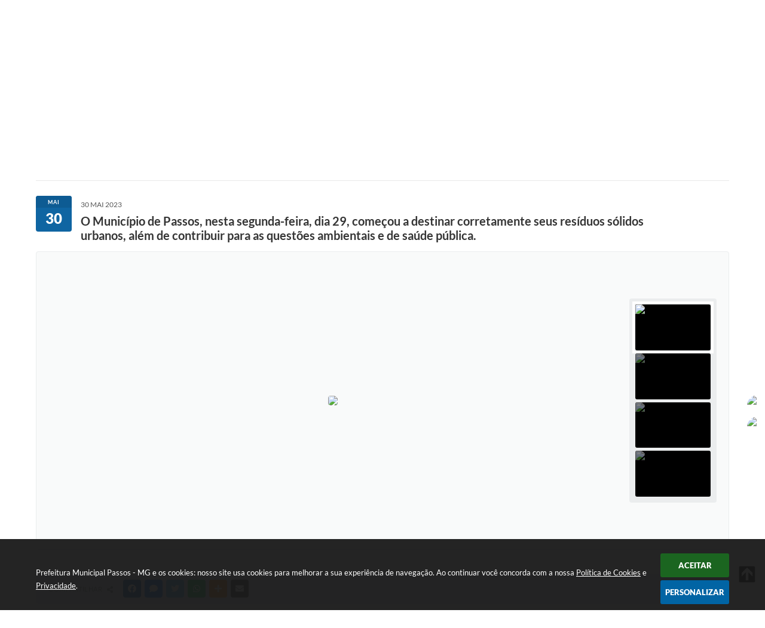

--- FILE ---
content_type: text/html; charset=utf-8
request_url: https://www.google.com/recaptcha/api2/anchor?ar=1&k=6Lcg5gwUAAAAAFTAwOeaiRgV05MYvrWdi1U8jIwI&co=aHR0cHM6Ly93d3cucGFzc29zLm1nLmdvdi5icjo0NDM.&hl=en&v=PoyoqOPhxBO7pBk68S4YbpHZ&size=normal&anchor-ms=20000&execute-ms=30000&cb=hg9ya7parlsq
body_size: 49347
content:
<!DOCTYPE HTML><html dir="ltr" lang="en"><head><meta http-equiv="Content-Type" content="text/html; charset=UTF-8">
<meta http-equiv="X-UA-Compatible" content="IE=edge">
<title>reCAPTCHA</title>
<style type="text/css">
/* cyrillic-ext */
@font-face {
  font-family: 'Roboto';
  font-style: normal;
  font-weight: 400;
  font-stretch: 100%;
  src: url(//fonts.gstatic.com/s/roboto/v48/KFO7CnqEu92Fr1ME7kSn66aGLdTylUAMa3GUBHMdazTgWw.woff2) format('woff2');
  unicode-range: U+0460-052F, U+1C80-1C8A, U+20B4, U+2DE0-2DFF, U+A640-A69F, U+FE2E-FE2F;
}
/* cyrillic */
@font-face {
  font-family: 'Roboto';
  font-style: normal;
  font-weight: 400;
  font-stretch: 100%;
  src: url(//fonts.gstatic.com/s/roboto/v48/KFO7CnqEu92Fr1ME7kSn66aGLdTylUAMa3iUBHMdazTgWw.woff2) format('woff2');
  unicode-range: U+0301, U+0400-045F, U+0490-0491, U+04B0-04B1, U+2116;
}
/* greek-ext */
@font-face {
  font-family: 'Roboto';
  font-style: normal;
  font-weight: 400;
  font-stretch: 100%;
  src: url(//fonts.gstatic.com/s/roboto/v48/KFO7CnqEu92Fr1ME7kSn66aGLdTylUAMa3CUBHMdazTgWw.woff2) format('woff2');
  unicode-range: U+1F00-1FFF;
}
/* greek */
@font-face {
  font-family: 'Roboto';
  font-style: normal;
  font-weight: 400;
  font-stretch: 100%;
  src: url(//fonts.gstatic.com/s/roboto/v48/KFO7CnqEu92Fr1ME7kSn66aGLdTylUAMa3-UBHMdazTgWw.woff2) format('woff2');
  unicode-range: U+0370-0377, U+037A-037F, U+0384-038A, U+038C, U+038E-03A1, U+03A3-03FF;
}
/* math */
@font-face {
  font-family: 'Roboto';
  font-style: normal;
  font-weight: 400;
  font-stretch: 100%;
  src: url(//fonts.gstatic.com/s/roboto/v48/KFO7CnqEu92Fr1ME7kSn66aGLdTylUAMawCUBHMdazTgWw.woff2) format('woff2');
  unicode-range: U+0302-0303, U+0305, U+0307-0308, U+0310, U+0312, U+0315, U+031A, U+0326-0327, U+032C, U+032F-0330, U+0332-0333, U+0338, U+033A, U+0346, U+034D, U+0391-03A1, U+03A3-03A9, U+03B1-03C9, U+03D1, U+03D5-03D6, U+03F0-03F1, U+03F4-03F5, U+2016-2017, U+2034-2038, U+203C, U+2040, U+2043, U+2047, U+2050, U+2057, U+205F, U+2070-2071, U+2074-208E, U+2090-209C, U+20D0-20DC, U+20E1, U+20E5-20EF, U+2100-2112, U+2114-2115, U+2117-2121, U+2123-214F, U+2190, U+2192, U+2194-21AE, U+21B0-21E5, U+21F1-21F2, U+21F4-2211, U+2213-2214, U+2216-22FF, U+2308-230B, U+2310, U+2319, U+231C-2321, U+2336-237A, U+237C, U+2395, U+239B-23B7, U+23D0, U+23DC-23E1, U+2474-2475, U+25AF, U+25B3, U+25B7, U+25BD, U+25C1, U+25CA, U+25CC, U+25FB, U+266D-266F, U+27C0-27FF, U+2900-2AFF, U+2B0E-2B11, U+2B30-2B4C, U+2BFE, U+3030, U+FF5B, U+FF5D, U+1D400-1D7FF, U+1EE00-1EEFF;
}
/* symbols */
@font-face {
  font-family: 'Roboto';
  font-style: normal;
  font-weight: 400;
  font-stretch: 100%;
  src: url(//fonts.gstatic.com/s/roboto/v48/KFO7CnqEu92Fr1ME7kSn66aGLdTylUAMaxKUBHMdazTgWw.woff2) format('woff2');
  unicode-range: U+0001-000C, U+000E-001F, U+007F-009F, U+20DD-20E0, U+20E2-20E4, U+2150-218F, U+2190, U+2192, U+2194-2199, U+21AF, U+21E6-21F0, U+21F3, U+2218-2219, U+2299, U+22C4-22C6, U+2300-243F, U+2440-244A, U+2460-24FF, U+25A0-27BF, U+2800-28FF, U+2921-2922, U+2981, U+29BF, U+29EB, U+2B00-2BFF, U+4DC0-4DFF, U+FFF9-FFFB, U+10140-1018E, U+10190-1019C, U+101A0, U+101D0-101FD, U+102E0-102FB, U+10E60-10E7E, U+1D2C0-1D2D3, U+1D2E0-1D37F, U+1F000-1F0FF, U+1F100-1F1AD, U+1F1E6-1F1FF, U+1F30D-1F30F, U+1F315, U+1F31C, U+1F31E, U+1F320-1F32C, U+1F336, U+1F378, U+1F37D, U+1F382, U+1F393-1F39F, U+1F3A7-1F3A8, U+1F3AC-1F3AF, U+1F3C2, U+1F3C4-1F3C6, U+1F3CA-1F3CE, U+1F3D4-1F3E0, U+1F3ED, U+1F3F1-1F3F3, U+1F3F5-1F3F7, U+1F408, U+1F415, U+1F41F, U+1F426, U+1F43F, U+1F441-1F442, U+1F444, U+1F446-1F449, U+1F44C-1F44E, U+1F453, U+1F46A, U+1F47D, U+1F4A3, U+1F4B0, U+1F4B3, U+1F4B9, U+1F4BB, U+1F4BF, U+1F4C8-1F4CB, U+1F4D6, U+1F4DA, U+1F4DF, U+1F4E3-1F4E6, U+1F4EA-1F4ED, U+1F4F7, U+1F4F9-1F4FB, U+1F4FD-1F4FE, U+1F503, U+1F507-1F50B, U+1F50D, U+1F512-1F513, U+1F53E-1F54A, U+1F54F-1F5FA, U+1F610, U+1F650-1F67F, U+1F687, U+1F68D, U+1F691, U+1F694, U+1F698, U+1F6AD, U+1F6B2, U+1F6B9-1F6BA, U+1F6BC, U+1F6C6-1F6CF, U+1F6D3-1F6D7, U+1F6E0-1F6EA, U+1F6F0-1F6F3, U+1F6F7-1F6FC, U+1F700-1F7FF, U+1F800-1F80B, U+1F810-1F847, U+1F850-1F859, U+1F860-1F887, U+1F890-1F8AD, U+1F8B0-1F8BB, U+1F8C0-1F8C1, U+1F900-1F90B, U+1F93B, U+1F946, U+1F984, U+1F996, U+1F9E9, U+1FA00-1FA6F, U+1FA70-1FA7C, U+1FA80-1FA89, U+1FA8F-1FAC6, U+1FACE-1FADC, U+1FADF-1FAE9, U+1FAF0-1FAF8, U+1FB00-1FBFF;
}
/* vietnamese */
@font-face {
  font-family: 'Roboto';
  font-style: normal;
  font-weight: 400;
  font-stretch: 100%;
  src: url(//fonts.gstatic.com/s/roboto/v48/KFO7CnqEu92Fr1ME7kSn66aGLdTylUAMa3OUBHMdazTgWw.woff2) format('woff2');
  unicode-range: U+0102-0103, U+0110-0111, U+0128-0129, U+0168-0169, U+01A0-01A1, U+01AF-01B0, U+0300-0301, U+0303-0304, U+0308-0309, U+0323, U+0329, U+1EA0-1EF9, U+20AB;
}
/* latin-ext */
@font-face {
  font-family: 'Roboto';
  font-style: normal;
  font-weight: 400;
  font-stretch: 100%;
  src: url(//fonts.gstatic.com/s/roboto/v48/KFO7CnqEu92Fr1ME7kSn66aGLdTylUAMa3KUBHMdazTgWw.woff2) format('woff2');
  unicode-range: U+0100-02BA, U+02BD-02C5, U+02C7-02CC, U+02CE-02D7, U+02DD-02FF, U+0304, U+0308, U+0329, U+1D00-1DBF, U+1E00-1E9F, U+1EF2-1EFF, U+2020, U+20A0-20AB, U+20AD-20C0, U+2113, U+2C60-2C7F, U+A720-A7FF;
}
/* latin */
@font-face {
  font-family: 'Roboto';
  font-style: normal;
  font-weight: 400;
  font-stretch: 100%;
  src: url(//fonts.gstatic.com/s/roboto/v48/KFO7CnqEu92Fr1ME7kSn66aGLdTylUAMa3yUBHMdazQ.woff2) format('woff2');
  unicode-range: U+0000-00FF, U+0131, U+0152-0153, U+02BB-02BC, U+02C6, U+02DA, U+02DC, U+0304, U+0308, U+0329, U+2000-206F, U+20AC, U+2122, U+2191, U+2193, U+2212, U+2215, U+FEFF, U+FFFD;
}
/* cyrillic-ext */
@font-face {
  font-family: 'Roboto';
  font-style: normal;
  font-weight: 500;
  font-stretch: 100%;
  src: url(//fonts.gstatic.com/s/roboto/v48/KFO7CnqEu92Fr1ME7kSn66aGLdTylUAMa3GUBHMdazTgWw.woff2) format('woff2');
  unicode-range: U+0460-052F, U+1C80-1C8A, U+20B4, U+2DE0-2DFF, U+A640-A69F, U+FE2E-FE2F;
}
/* cyrillic */
@font-face {
  font-family: 'Roboto';
  font-style: normal;
  font-weight: 500;
  font-stretch: 100%;
  src: url(//fonts.gstatic.com/s/roboto/v48/KFO7CnqEu92Fr1ME7kSn66aGLdTylUAMa3iUBHMdazTgWw.woff2) format('woff2');
  unicode-range: U+0301, U+0400-045F, U+0490-0491, U+04B0-04B1, U+2116;
}
/* greek-ext */
@font-face {
  font-family: 'Roboto';
  font-style: normal;
  font-weight: 500;
  font-stretch: 100%;
  src: url(//fonts.gstatic.com/s/roboto/v48/KFO7CnqEu92Fr1ME7kSn66aGLdTylUAMa3CUBHMdazTgWw.woff2) format('woff2');
  unicode-range: U+1F00-1FFF;
}
/* greek */
@font-face {
  font-family: 'Roboto';
  font-style: normal;
  font-weight: 500;
  font-stretch: 100%;
  src: url(//fonts.gstatic.com/s/roboto/v48/KFO7CnqEu92Fr1ME7kSn66aGLdTylUAMa3-UBHMdazTgWw.woff2) format('woff2');
  unicode-range: U+0370-0377, U+037A-037F, U+0384-038A, U+038C, U+038E-03A1, U+03A3-03FF;
}
/* math */
@font-face {
  font-family: 'Roboto';
  font-style: normal;
  font-weight: 500;
  font-stretch: 100%;
  src: url(//fonts.gstatic.com/s/roboto/v48/KFO7CnqEu92Fr1ME7kSn66aGLdTylUAMawCUBHMdazTgWw.woff2) format('woff2');
  unicode-range: U+0302-0303, U+0305, U+0307-0308, U+0310, U+0312, U+0315, U+031A, U+0326-0327, U+032C, U+032F-0330, U+0332-0333, U+0338, U+033A, U+0346, U+034D, U+0391-03A1, U+03A3-03A9, U+03B1-03C9, U+03D1, U+03D5-03D6, U+03F0-03F1, U+03F4-03F5, U+2016-2017, U+2034-2038, U+203C, U+2040, U+2043, U+2047, U+2050, U+2057, U+205F, U+2070-2071, U+2074-208E, U+2090-209C, U+20D0-20DC, U+20E1, U+20E5-20EF, U+2100-2112, U+2114-2115, U+2117-2121, U+2123-214F, U+2190, U+2192, U+2194-21AE, U+21B0-21E5, U+21F1-21F2, U+21F4-2211, U+2213-2214, U+2216-22FF, U+2308-230B, U+2310, U+2319, U+231C-2321, U+2336-237A, U+237C, U+2395, U+239B-23B7, U+23D0, U+23DC-23E1, U+2474-2475, U+25AF, U+25B3, U+25B7, U+25BD, U+25C1, U+25CA, U+25CC, U+25FB, U+266D-266F, U+27C0-27FF, U+2900-2AFF, U+2B0E-2B11, U+2B30-2B4C, U+2BFE, U+3030, U+FF5B, U+FF5D, U+1D400-1D7FF, U+1EE00-1EEFF;
}
/* symbols */
@font-face {
  font-family: 'Roboto';
  font-style: normal;
  font-weight: 500;
  font-stretch: 100%;
  src: url(//fonts.gstatic.com/s/roboto/v48/KFO7CnqEu92Fr1ME7kSn66aGLdTylUAMaxKUBHMdazTgWw.woff2) format('woff2');
  unicode-range: U+0001-000C, U+000E-001F, U+007F-009F, U+20DD-20E0, U+20E2-20E4, U+2150-218F, U+2190, U+2192, U+2194-2199, U+21AF, U+21E6-21F0, U+21F3, U+2218-2219, U+2299, U+22C4-22C6, U+2300-243F, U+2440-244A, U+2460-24FF, U+25A0-27BF, U+2800-28FF, U+2921-2922, U+2981, U+29BF, U+29EB, U+2B00-2BFF, U+4DC0-4DFF, U+FFF9-FFFB, U+10140-1018E, U+10190-1019C, U+101A0, U+101D0-101FD, U+102E0-102FB, U+10E60-10E7E, U+1D2C0-1D2D3, U+1D2E0-1D37F, U+1F000-1F0FF, U+1F100-1F1AD, U+1F1E6-1F1FF, U+1F30D-1F30F, U+1F315, U+1F31C, U+1F31E, U+1F320-1F32C, U+1F336, U+1F378, U+1F37D, U+1F382, U+1F393-1F39F, U+1F3A7-1F3A8, U+1F3AC-1F3AF, U+1F3C2, U+1F3C4-1F3C6, U+1F3CA-1F3CE, U+1F3D4-1F3E0, U+1F3ED, U+1F3F1-1F3F3, U+1F3F5-1F3F7, U+1F408, U+1F415, U+1F41F, U+1F426, U+1F43F, U+1F441-1F442, U+1F444, U+1F446-1F449, U+1F44C-1F44E, U+1F453, U+1F46A, U+1F47D, U+1F4A3, U+1F4B0, U+1F4B3, U+1F4B9, U+1F4BB, U+1F4BF, U+1F4C8-1F4CB, U+1F4D6, U+1F4DA, U+1F4DF, U+1F4E3-1F4E6, U+1F4EA-1F4ED, U+1F4F7, U+1F4F9-1F4FB, U+1F4FD-1F4FE, U+1F503, U+1F507-1F50B, U+1F50D, U+1F512-1F513, U+1F53E-1F54A, U+1F54F-1F5FA, U+1F610, U+1F650-1F67F, U+1F687, U+1F68D, U+1F691, U+1F694, U+1F698, U+1F6AD, U+1F6B2, U+1F6B9-1F6BA, U+1F6BC, U+1F6C6-1F6CF, U+1F6D3-1F6D7, U+1F6E0-1F6EA, U+1F6F0-1F6F3, U+1F6F7-1F6FC, U+1F700-1F7FF, U+1F800-1F80B, U+1F810-1F847, U+1F850-1F859, U+1F860-1F887, U+1F890-1F8AD, U+1F8B0-1F8BB, U+1F8C0-1F8C1, U+1F900-1F90B, U+1F93B, U+1F946, U+1F984, U+1F996, U+1F9E9, U+1FA00-1FA6F, U+1FA70-1FA7C, U+1FA80-1FA89, U+1FA8F-1FAC6, U+1FACE-1FADC, U+1FADF-1FAE9, U+1FAF0-1FAF8, U+1FB00-1FBFF;
}
/* vietnamese */
@font-face {
  font-family: 'Roboto';
  font-style: normal;
  font-weight: 500;
  font-stretch: 100%;
  src: url(//fonts.gstatic.com/s/roboto/v48/KFO7CnqEu92Fr1ME7kSn66aGLdTylUAMa3OUBHMdazTgWw.woff2) format('woff2');
  unicode-range: U+0102-0103, U+0110-0111, U+0128-0129, U+0168-0169, U+01A0-01A1, U+01AF-01B0, U+0300-0301, U+0303-0304, U+0308-0309, U+0323, U+0329, U+1EA0-1EF9, U+20AB;
}
/* latin-ext */
@font-face {
  font-family: 'Roboto';
  font-style: normal;
  font-weight: 500;
  font-stretch: 100%;
  src: url(//fonts.gstatic.com/s/roboto/v48/KFO7CnqEu92Fr1ME7kSn66aGLdTylUAMa3KUBHMdazTgWw.woff2) format('woff2');
  unicode-range: U+0100-02BA, U+02BD-02C5, U+02C7-02CC, U+02CE-02D7, U+02DD-02FF, U+0304, U+0308, U+0329, U+1D00-1DBF, U+1E00-1E9F, U+1EF2-1EFF, U+2020, U+20A0-20AB, U+20AD-20C0, U+2113, U+2C60-2C7F, U+A720-A7FF;
}
/* latin */
@font-face {
  font-family: 'Roboto';
  font-style: normal;
  font-weight: 500;
  font-stretch: 100%;
  src: url(//fonts.gstatic.com/s/roboto/v48/KFO7CnqEu92Fr1ME7kSn66aGLdTylUAMa3yUBHMdazQ.woff2) format('woff2');
  unicode-range: U+0000-00FF, U+0131, U+0152-0153, U+02BB-02BC, U+02C6, U+02DA, U+02DC, U+0304, U+0308, U+0329, U+2000-206F, U+20AC, U+2122, U+2191, U+2193, U+2212, U+2215, U+FEFF, U+FFFD;
}
/* cyrillic-ext */
@font-face {
  font-family: 'Roboto';
  font-style: normal;
  font-weight: 900;
  font-stretch: 100%;
  src: url(//fonts.gstatic.com/s/roboto/v48/KFO7CnqEu92Fr1ME7kSn66aGLdTylUAMa3GUBHMdazTgWw.woff2) format('woff2');
  unicode-range: U+0460-052F, U+1C80-1C8A, U+20B4, U+2DE0-2DFF, U+A640-A69F, U+FE2E-FE2F;
}
/* cyrillic */
@font-face {
  font-family: 'Roboto';
  font-style: normal;
  font-weight: 900;
  font-stretch: 100%;
  src: url(//fonts.gstatic.com/s/roboto/v48/KFO7CnqEu92Fr1ME7kSn66aGLdTylUAMa3iUBHMdazTgWw.woff2) format('woff2');
  unicode-range: U+0301, U+0400-045F, U+0490-0491, U+04B0-04B1, U+2116;
}
/* greek-ext */
@font-face {
  font-family: 'Roboto';
  font-style: normal;
  font-weight: 900;
  font-stretch: 100%;
  src: url(//fonts.gstatic.com/s/roboto/v48/KFO7CnqEu92Fr1ME7kSn66aGLdTylUAMa3CUBHMdazTgWw.woff2) format('woff2');
  unicode-range: U+1F00-1FFF;
}
/* greek */
@font-face {
  font-family: 'Roboto';
  font-style: normal;
  font-weight: 900;
  font-stretch: 100%;
  src: url(//fonts.gstatic.com/s/roboto/v48/KFO7CnqEu92Fr1ME7kSn66aGLdTylUAMa3-UBHMdazTgWw.woff2) format('woff2');
  unicode-range: U+0370-0377, U+037A-037F, U+0384-038A, U+038C, U+038E-03A1, U+03A3-03FF;
}
/* math */
@font-face {
  font-family: 'Roboto';
  font-style: normal;
  font-weight: 900;
  font-stretch: 100%;
  src: url(//fonts.gstatic.com/s/roboto/v48/KFO7CnqEu92Fr1ME7kSn66aGLdTylUAMawCUBHMdazTgWw.woff2) format('woff2');
  unicode-range: U+0302-0303, U+0305, U+0307-0308, U+0310, U+0312, U+0315, U+031A, U+0326-0327, U+032C, U+032F-0330, U+0332-0333, U+0338, U+033A, U+0346, U+034D, U+0391-03A1, U+03A3-03A9, U+03B1-03C9, U+03D1, U+03D5-03D6, U+03F0-03F1, U+03F4-03F5, U+2016-2017, U+2034-2038, U+203C, U+2040, U+2043, U+2047, U+2050, U+2057, U+205F, U+2070-2071, U+2074-208E, U+2090-209C, U+20D0-20DC, U+20E1, U+20E5-20EF, U+2100-2112, U+2114-2115, U+2117-2121, U+2123-214F, U+2190, U+2192, U+2194-21AE, U+21B0-21E5, U+21F1-21F2, U+21F4-2211, U+2213-2214, U+2216-22FF, U+2308-230B, U+2310, U+2319, U+231C-2321, U+2336-237A, U+237C, U+2395, U+239B-23B7, U+23D0, U+23DC-23E1, U+2474-2475, U+25AF, U+25B3, U+25B7, U+25BD, U+25C1, U+25CA, U+25CC, U+25FB, U+266D-266F, U+27C0-27FF, U+2900-2AFF, U+2B0E-2B11, U+2B30-2B4C, U+2BFE, U+3030, U+FF5B, U+FF5D, U+1D400-1D7FF, U+1EE00-1EEFF;
}
/* symbols */
@font-face {
  font-family: 'Roboto';
  font-style: normal;
  font-weight: 900;
  font-stretch: 100%;
  src: url(//fonts.gstatic.com/s/roboto/v48/KFO7CnqEu92Fr1ME7kSn66aGLdTylUAMaxKUBHMdazTgWw.woff2) format('woff2');
  unicode-range: U+0001-000C, U+000E-001F, U+007F-009F, U+20DD-20E0, U+20E2-20E4, U+2150-218F, U+2190, U+2192, U+2194-2199, U+21AF, U+21E6-21F0, U+21F3, U+2218-2219, U+2299, U+22C4-22C6, U+2300-243F, U+2440-244A, U+2460-24FF, U+25A0-27BF, U+2800-28FF, U+2921-2922, U+2981, U+29BF, U+29EB, U+2B00-2BFF, U+4DC0-4DFF, U+FFF9-FFFB, U+10140-1018E, U+10190-1019C, U+101A0, U+101D0-101FD, U+102E0-102FB, U+10E60-10E7E, U+1D2C0-1D2D3, U+1D2E0-1D37F, U+1F000-1F0FF, U+1F100-1F1AD, U+1F1E6-1F1FF, U+1F30D-1F30F, U+1F315, U+1F31C, U+1F31E, U+1F320-1F32C, U+1F336, U+1F378, U+1F37D, U+1F382, U+1F393-1F39F, U+1F3A7-1F3A8, U+1F3AC-1F3AF, U+1F3C2, U+1F3C4-1F3C6, U+1F3CA-1F3CE, U+1F3D4-1F3E0, U+1F3ED, U+1F3F1-1F3F3, U+1F3F5-1F3F7, U+1F408, U+1F415, U+1F41F, U+1F426, U+1F43F, U+1F441-1F442, U+1F444, U+1F446-1F449, U+1F44C-1F44E, U+1F453, U+1F46A, U+1F47D, U+1F4A3, U+1F4B0, U+1F4B3, U+1F4B9, U+1F4BB, U+1F4BF, U+1F4C8-1F4CB, U+1F4D6, U+1F4DA, U+1F4DF, U+1F4E3-1F4E6, U+1F4EA-1F4ED, U+1F4F7, U+1F4F9-1F4FB, U+1F4FD-1F4FE, U+1F503, U+1F507-1F50B, U+1F50D, U+1F512-1F513, U+1F53E-1F54A, U+1F54F-1F5FA, U+1F610, U+1F650-1F67F, U+1F687, U+1F68D, U+1F691, U+1F694, U+1F698, U+1F6AD, U+1F6B2, U+1F6B9-1F6BA, U+1F6BC, U+1F6C6-1F6CF, U+1F6D3-1F6D7, U+1F6E0-1F6EA, U+1F6F0-1F6F3, U+1F6F7-1F6FC, U+1F700-1F7FF, U+1F800-1F80B, U+1F810-1F847, U+1F850-1F859, U+1F860-1F887, U+1F890-1F8AD, U+1F8B0-1F8BB, U+1F8C0-1F8C1, U+1F900-1F90B, U+1F93B, U+1F946, U+1F984, U+1F996, U+1F9E9, U+1FA00-1FA6F, U+1FA70-1FA7C, U+1FA80-1FA89, U+1FA8F-1FAC6, U+1FACE-1FADC, U+1FADF-1FAE9, U+1FAF0-1FAF8, U+1FB00-1FBFF;
}
/* vietnamese */
@font-face {
  font-family: 'Roboto';
  font-style: normal;
  font-weight: 900;
  font-stretch: 100%;
  src: url(//fonts.gstatic.com/s/roboto/v48/KFO7CnqEu92Fr1ME7kSn66aGLdTylUAMa3OUBHMdazTgWw.woff2) format('woff2');
  unicode-range: U+0102-0103, U+0110-0111, U+0128-0129, U+0168-0169, U+01A0-01A1, U+01AF-01B0, U+0300-0301, U+0303-0304, U+0308-0309, U+0323, U+0329, U+1EA0-1EF9, U+20AB;
}
/* latin-ext */
@font-face {
  font-family: 'Roboto';
  font-style: normal;
  font-weight: 900;
  font-stretch: 100%;
  src: url(//fonts.gstatic.com/s/roboto/v48/KFO7CnqEu92Fr1ME7kSn66aGLdTylUAMa3KUBHMdazTgWw.woff2) format('woff2');
  unicode-range: U+0100-02BA, U+02BD-02C5, U+02C7-02CC, U+02CE-02D7, U+02DD-02FF, U+0304, U+0308, U+0329, U+1D00-1DBF, U+1E00-1E9F, U+1EF2-1EFF, U+2020, U+20A0-20AB, U+20AD-20C0, U+2113, U+2C60-2C7F, U+A720-A7FF;
}
/* latin */
@font-face {
  font-family: 'Roboto';
  font-style: normal;
  font-weight: 900;
  font-stretch: 100%;
  src: url(//fonts.gstatic.com/s/roboto/v48/KFO7CnqEu92Fr1ME7kSn66aGLdTylUAMa3yUBHMdazQ.woff2) format('woff2');
  unicode-range: U+0000-00FF, U+0131, U+0152-0153, U+02BB-02BC, U+02C6, U+02DA, U+02DC, U+0304, U+0308, U+0329, U+2000-206F, U+20AC, U+2122, U+2191, U+2193, U+2212, U+2215, U+FEFF, U+FFFD;
}

</style>
<link rel="stylesheet" type="text/css" href="https://www.gstatic.com/recaptcha/releases/PoyoqOPhxBO7pBk68S4YbpHZ/styles__ltr.css">
<script nonce="rZFSo880ykMuv9RCoEB1wA" type="text/javascript">window['__recaptcha_api'] = 'https://www.google.com/recaptcha/api2/';</script>
<script type="text/javascript" src="https://www.gstatic.com/recaptcha/releases/PoyoqOPhxBO7pBk68S4YbpHZ/recaptcha__en.js" nonce="rZFSo880ykMuv9RCoEB1wA">
      
    </script></head>
<body><div id="rc-anchor-alert" class="rc-anchor-alert"></div>
<input type="hidden" id="recaptcha-token" value="[base64]">
<script type="text/javascript" nonce="rZFSo880ykMuv9RCoEB1wA">
      recaptcha.anchor.Main.init("[\x22ainput\x22,[\x22bgdata\x22,\x22\x22,\[base64]/[base64]/[base64]/[base64]/cjw8ejpyPj4+eil9Y2F0Y2gobCl7dGhyb3cgbDt9fSxIPWZ1bmN0aW9uKHcsdCx6KXtpZih3PT0xOTR8fHc9PTIwOCl0LnZbd10/dC52W3ddLmNvbmNhdCh6KTp0LnZbd109b2Yoeix0KTtlbHNle2lmKHQuYkImJnchPTMxNylyZXR1cm47dz09NjZ8fHc9PTEyMnx8dz09NDcwfHx3PT00NHx8dz09NDE2fHx3PT0zOTd8fHc9PTQyMXx8dz09Njh8fHc9PTcwfHx3PT0xODQ/[base64]/[base64]/[base64]/bmV3IGRbVl0oSlswXSk6cD09Mj9uZXcgZFtWXShKWzBdLEpbMV0pOnA9PTM/bmV3IGRbVl0oSlswXSxKWzFdLEpbMl0pOnA9PTQ/[base64]/[base64]/[base64]/[base64]\x22,\[base64]\x22,\[base64]/w73DlAkHGGrCh09OwrTCiHPDtHPDrsKIRnYNw7bCkx7DgivDi8K0w7nCrMKiw6pjwqhmBTLDiXN9w7bCgsK9FMKAworCtMK5wrcFAcOYEMKZwoJaw4sVRQcncRfDjsOIw6TDhxnCgVnDplTDnlIiQFE4Ux/CvcKCQVwow6PCisK4wrZDH8O3wqJYcjTCrHQGw4nCkMOxw5TDvFkMYw/CgE9rwqkDBcO4woHCgxTDgMOMw6EnwroMw69Ow5IewrvDsMO9w6XCrsOOPcK+w4d+w6PCpi44W8OjDsKDw4bDtMKtwqDDjMKVaMKiw4rCvydGwod/wpt2Qg/DvVfDigVsWCMWw5tSA8OnPcKmw7dWAsKpG8OLajwpw67CocK4w6PDkEPDgAHDin56w65OwpZDwrDCkSRYwrfChh8OLcKFwrNbwpXCtcKTw6UYwpIsBcK8QETDo1RJMcK/LCMqwo7CscO/[base64]/DlXbCpsKow4giX1Ffw6jCncO2wos9w4XDsVnDljfDl2Ydw7bDocK5w5HDlMKSw43CtzACw6QheMKWF0DCoTbDmUobwo4nHGUSMsKiwolHPH8Ab0TChB3CjMKYKcKCYm/[base64]/DscOFGkvDk8KZw4A1ZCnDi8K9w7tVXcKZbBXDj3x1wpJ8wqPDjMOGU8OIwrzCusKrwrPClmx+w6zCusKoGQjDvcOTw5dEKcKDGBMOPMKcfcOdw5zDu1QvJsOGS8Ocw53ClCTCusOMcsO3Mh3Cm8KeIMKFw4I/[base64]/CuMOUwq92wr3CigkDF3HDjcOnwrFMLlE/w7ZUw5seYcKUw7fCtGI8w5I+HVTDusKQwqNgw7XDpMK1e8OwWyJMBDR+AcKLwprCtMK6dxFUw5cpw6bCv8OHw7kVw5rDjj8uwpLCvxHCkkjCssK+woUOwofCocO4wocww7PDp8KWw53DscOMYcONIl/[base64]/CmcKlfcKVw44kwoPDuMKiwrBkFsK1X8O6wrdRwprCisKeSEDCocKVw5jDq10Rwqk0ZcKMwpZEcVfDrMK5Nkhjw4rCt2VMwp/DkG3CvRbDozfCtgpUwq/DicKTwrnCjMOwwp0oe8OobsO7X8K/PmvClsKVAghDwrLDu0ptwoAdCRouFWQxw5bCjcOvwpPDvMKYwo5aw7cESwcdwr46eyvCncOow4LDo8K7w53DiivDm20Cw53CtcO4F8OoTCrDh3jDrGPCgcK/fC4BbmvCqGbDgsKAwrJQYgNdw7nDhRc6YHXCvlfDoyIxdSnCgsKJccOnZAFhwrBHL8K3w7UuWFQgZ8OCw7DCncK/ISZpw4jDg8KHMXQLf8OYJMOgWR7Cu1QHwqTDkcKowrUJDRnDpMKVCsK2RWTCrSnDtMKkRjtEITDCl8Kywo8wwqMiN8KpVMO4wpvCsMOdSH5jwrJBc8OKKcKXw73CinFuCcKfwqFyBAwJIsOJw6DCqU3DtMOkw4jDhsKKwqDCjcKKI8K/Rxs8VWDDmMKew5UgGMOqw6zCgEPCmMODw4TCkcKUw43Dt8Kkw4nCncKlwokdw41twqzCssKgV3/DusKALW1Lw70lXggLw6vCnGHDixHDocOEw6ULRUDCiSRLw63Ckl/Cp8KnecKuIcO3Rw3DmsKke27CmnU9TsOuSMO/w4Biw4NvCHJywq9iwqxvc8O7TMKFwq9gScODw5XCkMO+AQFuwrpLwrzDhQVCw77DlsKBODfDr8K4w44HPMOpFMK3wqbDo8OrKsOuZglRwpcWIMOscMKyw43Dugdgwo5QFSNiwrrDo8KGcMOPwp0aw4PDqsOywpnDmhFSKsOzTcO/[base64]/wqBrw5vCicK2w5HCrcOlLsOzwpZ8wqURXcOkwpvCj053bMOGPsOzwp1mLmXDgV3DgmHDjFbCscKNw7VlwrXDnMOyw6pMETTCogfDiRptw7cAcmHCoHvCs8Knw65hCENyw4LCssKpw6TCmMKOD3sww4cIwqJuACNQe8KtfiPDm8OVw5/[base64]/[base64]/w4vDqsOwGxXCrsKGBWjCj8KXVSrDsA7DpFHDuTbCvcK7wp4Zw6TClwR0cGHCksO/csK5wpRjd0/CqcKwPxEmwqs/DBUDDGc0w5TCvcOjwqpmwqvClcKHOcO/[base64]/Di8OONMKWIcOJdBdXw71ODxHDvcKjLnBVw4DCpsKDUcOJAjfDsFHDuCFTasKzTsOkVMONB8OPAcKSFMKCw4vCpADDhl7DvMKMQ0jCgVzCu8KQWcKDw4DDo8OUw489w6rDvFxVLC/Cm8OMw6jDpTLDqMKuwrtONcOsLMOITcOCw5VJw4TCjEXCqFzColHDoxrDmznDk8OVwoF5w7LCvcOSwpp6w6lSwqEBwotUw5zDjsKHeRfDoDLCvRnCgcORJ8K/[base64]/CnsKoBi8Qw4U5wrtOw5jDj8KRw7wCIcKmw7powrkdw6rDoRDDp1PCrcK1w77DgWjCisOCwo7CiQbCtMOJQ8KUHw7CgTTCpVXDjMOxNR5rwr3DrsOSw4IeSTVswqbDmVXDnMKPWwDCmsOXwrfCs8KJwrXChcO7wpgvwqvDpmvClz/Ds3TDnMO9FCrDvcO+HMOWRcKjN3lsw7/[base64]/[base64]/fwHDmCECwoXCo8Kjw6TDuMOQwowqwqxXAEYlOMO9w6jDngXDjGZScXDCucKubcKBw6zDicKSwrfCoMKbw4LDiggGwo4FMcOzFcKHw6rDgkQKwpEsTcKkMsOHw5/[base64]/DrHZrCT9TYBd1HC3CicOqQgsiGFHDrkDDihvChMO7DVpmFmUFQsKpwqHDrFZJODQ+w6LCpsO8IMOVw5wSKMOHG14NFXrCjsKHABbCpThXScKJw5/Cv8KNFsKMKcO+NQ/[base64]/PzjCr03DrMOETcKCYSDCh8OFXnADLUp/X8KVMCsIw6xBW8K+w6ZOw5HCnnhJwrPCjsKWw53Dq8KdSsKLdiI6ZhUwcT7DpcOlC2hWD8OkR1nCrsKhw4zDg0Iow4zCn8OZbSk9wpIfEsKiecK9ZhXCnMK8wo4DDWHDqcOhLsKyw7lgwp/[base64]/BcK4w6jDvT/[base64]/DoMKFw6tHa1rCrTHCgnfCsQ/DhsO7wp5Tw6bDkHN4SsKUPQXCijtOAEDCnRfDvsO0w4vCk8OjwrjDuCnCsFNPX8OLwqrCq8OaesOew5NRwpHCocK5wolMwpsyw4hPJMOTwppnVcOxwqczw6FIbsO0wqZTw6PCi3BXwpjCpMO0VW7DqmdwLkHCvMKqQsKOw6XDt8OZw5IIGUDCp8Oew6/Cr8O/[base64]/Ct1/CnsOgwqjDucK/XV8dw6rCimfCucKucTTDn8OZHsOpwoTCjBDCgcOYL8OTKGPCnFJswrDDrMKpbsOQwoLCnsKow5zCsT1Sw53DjRk/wqFMwodowo3Dp8OXAGbDh3pNbQoPbhhlE8OVw6JyIMO3wqk4w4fDmMObOcOTwrR2GR4Hw6ZxGhdJw6Y9NcOTIyIwwr/Di8KywrspC8OgTsOWw6LCrcK1woJUwrXDgMKEBMK/wqXDoH/CjCsUUMOhMhvCnXTClUITYXDCvcKKwo4Uw4p3ZcOaVTTCpMOsw4DDh8OUTUDCtsOMwoJbw491LV5wBcKwJAc4wovDvsO0UjJrGyVtXsKmVsOeQzzCojdsXcKgJcK4XF9lwr/DncKTfMOKw7Affl/[base64]/wpMVw7nCvMK5Cn3ClVB1w5AFwrzCpXHDvlVaw5NXwrtnw5suwoDDvQkpd8OmYcKvw4vCn8OGw5Nmwp/Dl8OjwoLDhFp3w6Zww73DgX3CiVPDhgXCilzCpcKxw7/Dk8OZGGV9wrp4w73DoWvDkcKtwqLDkkZBP27Cv8OgVk9eHMKKRlkyworCvGLCtMKXKijCkcOiI8KKw4vCjMOQw5nDi8KHwrXCkkxjwqQiJ8O2w40cw6h8wozCpVnDs8OdfgLCjcOMdy/[base64]/fnYXQcOPccKawrTCrsK5wqHDqyJ9w6J/[base64]/I1QlwrPCgnvCnF7Dr8KwwqvDh8KKTGzCoiXCsWBnQFbDukfCvCXDv8K0KR7CpsKsw6TDjSNtw49mwrHCvwzCo8KkJMOEw67DpMOMw7rCvFBZw4TDplt+w7/Cq8OawrnCq0JwwqTCrnDCpsKGPsKlwpHCplAYwqZza2rChsKgwoEDwrpmB2t9wrLDiUVkw6NXwovDtlQMPA1Gw4odwojCoGIcw7FLw4/DkkzDvcOwGcOqw6PDsMKqYsOqw4EXX8K8wpZWwqhew5fDpcOBIlgswrDDnsO9wrIOw6DChzHDmMKbNBPDgF1BwrzCk8Kew5wZw4IUTsKlPCIsJTVEP8OUR8KSwpVpCT/CtcOHJ1PDp8OJw5XDrsKmw4JfV8KAJcKwPsO5WlsjwoMoECrDtsKSw4Itw5QVehZ4wqPDvxLCmsOFw5hWwqV3VMObLsKgwpBrw6kDwoHChA/DvsKOKitHwpbDtybChm7CuGbDrEjCsDPDrcO6w697LcOKX1hjOcKoe8OGA3B5HhzCgQPDkMOPwovDqR0JwrQIZSNjw5AIw60JwqzCmj/CpF9swoAiaVPDhsKcw4fCnsKhLX5DPsKODFx5wqUzT8KAUcOef8KjwrRaw4bDiMOcw55cw71QfcKLw4jCsSHDrRY7w6TChMO5C8K4wqdpUUDCoxHDt8K/PMOqdsKpMlzCn2BnTMKlw6fCv8K3wrVhw4HDpcKjKMKPYWhrNMO9SQgyGU3DgMOEwocxwpjDtV/DvMK8fsO3w5QmecOow5DCsMK8GyLCjRvDsMOhfcOwwpLCqlzCpXcTH8ONLMKmwq/DqyHDqcKawobCp8OVwpYIHQvCpcOIBnQFZ8K6wpEqw7kkw7PCgFhfwqN6wpjCpBYZD3ECL0XCjsKoXcOqe0Yrw5FoK8OpwpghCsKAwpgtwqrDq3IDZ8KuGndQEsOedC7CqXHChcKlRgnDkV4KwqFMdhw/w47Cji3CrVxyM14Cw73DswVbw7dewqRnw5BIG8KlwqfDjXLDrsOhwo7DhMOBw6VgPMOywowuw7wOwoEmfcOHE8ODw5PDm8KVw5fDoHjChsOUw4TDvcO4w49nYSw5wpbChw7DocObeD5eW8OrV1J7wr3DpMOmw5TCjzFCwrJlw69MwqnDjsKYKnY1w6TDp8O6dsONw61/[base64]/CosOxEsKqV8OmKMOnAsOKwqh6wpLChynCs2EpYW3Ct8K1YVnDrhUEQ3nDtEQtwrA4UMKMa0jCnAplwoYnwrfCowDDosOjw4Znw5kqw5ItXzrCoMOMwq4aQlZxw4PCiibCncOJFsOHR8OjwrTCshhZIy1kKTzCiFnCgRbDoH/CoUk7UVEMRMKAWCbClELClzLDocKbw4TDosOJK8K6wp0zMsOaPsOEwpPCgUbCjhNBNMOYwrUHMltkalsmYsOue2zDlMOvw5gYw5tUwp9sKDfDnTrCj8O9w7DCrFkKw5bCpXt+wofDuwfDiSYMGhXDtcOXw4vCncK6woh+w5DDizHCkMOnwrTCmTHCnl/ChsOoVB9POsOWw559wobDi09iw4NRwpNOCsOfw7YREzzDgcKwwqhhwq82SMOZD8KBwqJnwpxNw6B2w6LDjQjDnsOpZW/[base64]/fXPChlXDkRFvaEHDhg0jw4Zvwo8UMzosWknCiMOWwqVWTsOEeR0NDMKcfW5rw7kSwofDokFzfjXDpS3DgMKJPMKHwrXChH9ua8OswpxOfMKlPT3Dh1Q9ISwqGlzCssOnw4PDosOAwrrCtcOOc8K2d2Y/wqvCvkVLwqEwYsKZTyzCnsK6wrfCjcOAworDnMOCIsKzI8OZw53DijXDuMOFwql8WBd1wpjDh8KXdMOLJsKHBcKiwrc/GnkQXwxsEFnDmi3CnFbCn8KpwprCpU7DrMO9bMKKQcOzGionw6oWWnMNwotWwpHCoMO7wr5RcF7CvcOJwrTCkwHDj8OjwqN3SsOVwqlJDcOpST/CjwtlwrFdaljDng7DjQXDoMO3O8OYA3DDpsK8wrnDqmkFwprCi8OUw4XCoMOfUsOwP09MN8Ohw4BGAxDClXzClmTDn8OMJXo+wrxmdEJncMKAwqHChsO1L2DCuS9pZDMEJkPDi1EWHhPDmnHCrztXHEPCtcO/w7PDsMKqw4TCkEkvwrPCvcKawqdrP8OVWcKfwpUQw4Rnw5PDp8OKwrp7Glxtc8KSWiY3w7N0wplKXSlINDXCtXbCvcKWwrx+IWs9wp/CtMOqw68Ew53DhMOpwqMZbMOIYmbDqhoaXE7DsHLCuMOPwpoXwp58CykvwrvCjxp5f3daJsOpw73DklTDoMOqGcKFJR9vZVzDmUbCiMOKw5LCmHfCqcKvEcKJw6Esw7TDrcO7w7JbN8OEG8O/w4/[base64]/w7zDh8O9wqrCusKPwoHCsSPCqG5iw5JowpTCrsK5wp/DsMKJw5fCsxPCo8OwAwpPVwdmwrbDpxvDhsKfYsOYI8K4w6/CusOlB8O5w7rCm1XDt8OFZcOrMT/Cr1UmwolawrdGYcOBwo7CuBQlwqV3NSFowofCsl/Dj8KxeMOQw73DrwYbSy/DqSNUSmbDmE5ww5oZdcONwoNFdMKmwrg+wp0HK8KRL8Krw7nDuMKuw5AvJ3PDqH3CnnQFcU88woQ6woTCqMK9w5Q/asOew6PClALCpxXDvljCu8KVw59kwpLDqsOtasOnT8KzwrdhwoITNFHDgMOZwrjDjMKpCn3Dj8KKwpzDhg4fw4Q1w7Qew599S1hRw5nDmcKhSSAww4Vfay1nJ8KPNMOUwqgKV37DrcO/JV7Cl04DAMKjD1HCkcOYIMK/YD5qHVPDs8KjYVdAw6/CnyvClMO4KwrDosKEBm5Bw6VmwrxIw50xw5tPYMOiPEDDisK5NcOCLTdawpDDjw/CkcOiw4lfw5QuVMOKw4c+w5Nrwr3DmsOIwq0FE34sw5bDjsK5XsKsfwLCmhJUw6HCsMKUwrJAFQxGwobDvsO8bE9EwoHCusO6RsOQw5TCjXlqUBjCmMObdsOvw73DviXDkcOjwrfCmcOTGWV8acOBwqcpworCgcKawqHCv2nDocKqwrQ6VcOfwrZdJ8KZwo9/MMKuGcKLw6l8NsK5KsONwojDsEo/[base64]/[base64]/CosK7wq0LLXXDumzCggA4eA9sw4/Cv8OiwqHCvsKQC8KLwp/Dum4/csKMw6d9wojChMKveyLCnsKywqrDmB0Fw63DmG5PwoR/DcK6w6U/JsOZS8KyAsOZJsKOw6/DgwPCrcOFeUIwInTDnsODEcKPMV0VTQIqw6Jtwq4rVsOyw4RtbTMgNMOsHMKLw7vDrAzCgMKNwrTCtBrDoyjDp8KTMsOjwoxXBcKedMKcUjrDssOmwp/Do117wqLDs8KoWxrDl8OhworDmyvDjcKqeUEzw4lLBMOOwot+w7fDlz3DiBlOZMOvwqgIEcKOa27CgChPw4TCh8OlE8Kgw7DCqg/DucOiRwnCkT7DqMKnIcOFQMOJwojDucKrA8ORwqvCi8KBw4TChF/DgcO0FkN3aUjDo2pJwrt+wpMhw43CollgM8OhX8OxDMO/wqF2WcKvwpTCgMKqPzLDucKuw4w6IcKUPGZlwo9AL8KEUFI/ZFhvw4cAXR9ia8OQVcOBE8OlwqvDk8OMw7t6w6I1aMK+wqlJFXM+wojCiyo2HcKqclo9w6HDocKiw6k4w4/Dm8OwIcOxw5TDpk/CrMOBd8Oew6/Dp0PCtS3CjsOFwq9BwoHDhGDCmcO3U8OuP2XDoMOAR8KYK8O5w5Mow5Vuw78kcWDCvWLCnjHDkMOcKFlnJgfCuC8IwoEjRirCsMK5JCwQL8KUw4Bvw7fCmW/Dj8Kfw4wxw7PCk8OWwrp/[base64]/CrULCtcKzw5LChRjCtmbCoiwmLMO2UcOmwog4by3Dv8KoKsKJwpzCiE0xw4/Dj8KxRithwoIuVsKmwoBuw5HDonrDtlTDmDbDrTc7w7lvfxHCtUzDvcKywodofDfDpMKyZkUJwq/DncOVwoHDliheTcKHwptMwqkFDMKVLMOzSsOqwqw1PsKdMMOzYcKnwojCjsONHkgcZ2NrAiAnwrJiworCh8OzZcOqFhPDqMKIf0AxWMOYJMOvw5HCs8K5ax5/wrzCowHDnzHClMOgwoLDlxREw68oNDrCnj/DvsKCwr8kMSI5eCzDhF/DvTjChcKAcMKUwpDCjQ8bwp3CisOZecKSDcOEwrtDGMOQHGQCF8ODwp1cIRdmHsOdw5J3DHlrw4HDoG82w4fDrsOKNMOeTljDlXcmS0rDkRl/U8OMfsO+AsOTw4vCrsK+dS4DdsKWZSnDqsOOwp0nQkcdVMOiNVRRwr7CtMOeGsKOKsKnw4bCmsOKGsKVRcKlw4jCgcOGwrhSwrnCg042TSIHc8KufMKUag3DgcOPwpFoXSVPw4PCk8K/a8KKAlTCtcONa3Vdwp0jc8OeNsKIw5hyw4MDCsKew4MzwrliwoLCgcOuCA8rOsO0SxfCqFDCh8ONwrYdw6EtwrZsw4vDusOIwoLCjXDDjVLDqMOSYMKLA0l4VVbDvR/DgsKeN1J4WRpbCWXCshdXeFAMw4TCrsK1IMKLJggXw6LCmyTDlwzCr8O7w6vCixkXacOkwqwOWMKOHDvChlPCtcK3wp5/wq3DjkTCqsKJZhUAw7HDpMOuY8ODOMOhwoDCkWPCinNvd33CrcKtwpTDhsKwWFbDtcOkwrPCh2dYA0nCjcOhPcKYHW/[base64]/[base64]/CnV7DgRIAw7drBcOfwrFXw5vCk353w7zDqcKswoN2HcKKwqXCs1HDhMKjw5hSIAQUwrLCocOSwqXDsBofTX0qHDDCi8KQwrfDu8O3wrdIwqEbw67CrMKaw6JwZhzDr0/DuDMNWUnCoMK+N8KdCnx9w5TDqHMWSgDCucK4wqQ4b8OBawpmOkVMwrplwo7CuMOQw5/Dqx0rwpbCpMOTw53CjBkBfwVXwp3Diml/wowLAsK5QMKyZhduw5vDg8OBXilMZgDDusOQbCbCi8OuZBtpfT0Mw5pkIV7Dt8KBP8KIwodXwrbDgsKDSRHCoG1aeTR2DMO/w6PClXbCgMOIw6oVfmdLwrlLLsKSbMOxwqwlZmMJKcKvwqo+WFt6IQPDnzbDucOwFcOewoU2wrprFsO3w6UbdMONwo5bRzXDi8KJBMOXw5zDj8OAwozCgxfDr8OFw7dyBcOVbMOTO1zCoDXCgcOBDk/Dl8K3Z8KUGxrClsOWKEYcw5PDjMKhIsO3FHnCknvDvMK1wpLDvWcdekk7wqsgwpsww7TCn1zDuMKhw6DDtDI3K0A7wpACDik4dTLCkMO2bMK1JWl+JSLDkMKrO1vCucK7aEHCtMKFG8Kswq4qwr4GSBLCosKVw6LCtcOOw6bDksONw5/CgcOSwqvCg8OMbsOmQRHDqErCrcONf8OOwpkvcitlOSrDgg8QakHCqDMsw4FneXB7H8Kfw5vDisKiwq/CqU7DiGXCnllzWcOzVMKbwqt3Pk/Cql0Cw4ZZwqTCgj91w6HCpBHDiFsZSW/DtC/Dtzdmw7QET8KWasKmDUbDjsOJwrrDmcKgwqLDksO0KcOoZcO/wqVQwp3CgcK6wrQTw67DlsKqVV7Cpzlswq3DnR3DrGvCqMKpw6A4wrbCozfCjD9DdsOewqzClMKNQC7ClcKEw6ZLw6DDlQ3Ch8ObL8Oowq7DocO/wqsVRsOiHsO6w4HDuhLCmMO0wo7Cim7DpWsUJMO/GsKJWcKcwosKwqvDv3QWOMO1wprCgQgkSMKSworDiMO2HMKxw7vDhsOMw71/TnV2wrRUBcK7w7TDrEIvwrbDkFPCizfDkMKPw648QsK3wplJCBN8w4DDqXxrUnZMUsK0QMKZWgbCjTDCmmw6QjUww63ClV4mA8KTJcO7bzTDrWBddsK5w5Y7CsOLw6R4fMKfwpXClEIhd31NJAstGsKYw6rDjsK1bMK0wopOw5nCuWfCkjhpwovDnUzCk8KZw5sswq/DiRDDqEJ7wr4Dw6TDryEIwpQ6w5/CjX7CmxJ4AE1ZTxtXwo/CrMOVLsO1UT8IfcO6woHCjsKUw5TCsMOTwq91IyXDhwYPw4cGa8OqwrPDpXDDrcKXw6Qmw4/CqsK2VhLCocOtw4HDpWJiPEjClsO9wpJFBW9sLsOUw5bDi8O8S3QJw6/DrMOsw7bCj8O2wow9DMKoYMO8w7pPw6vCuTgsUwJkRsK4Zm/CosOOZ35qw53CpMKHw5dLBTTChB3CrMOVCcOnbwbCsRZ2w4goCF7Dq8OLeMK9TEE5SMKlDyt9wr03w7/[base64]/[base64]/DvXnChlZ7w7pswo8iw4lsQMKlD0TDpkXDmcKYw4pNUGdQwqTCohQHXsOyaMK5e8OuHEpxDMKYdmsIwpEowrRzesKbw6TCvMKYHcKiw7XDqmQpMg7DhCvCo8O6VxTDgcOdWAlfA8OOwoNoFGbDnFbCqQ7CkMKiA33CrsKOwoomDj4aM0HDnSDCksO/KB1zw7ZeCjDDucKxw6pRw5s2VcKAw5NCwrDClMO0w4g6a0U8exvDgMKtMQ7Cj8KKw5/Dv8KBwoAZKMKLa0hSLQPDo8KLw6hCdyPDo8KNwpZVOzh8wrBtH0zDmlLCmW9FwpnDqE/CrsOPRcKgw45uw6kAZ2MOaREkw6PDtEpnw53ClDrDiCVFTRjCncOMSx3DiMOPGcKgwoUVwrfDglp/woNBw7dEw6HCgMOhWVnDkMK/w7fDkhXDnsO3w5vCk8KJfMK0wqTDmhwYacOTw4ZQQkY5wofDh2XDoikFAnnCiRTCt35QK8KaOx48wqAKw7Vdw5vDmxfDjD/Cm8OpTk1jVcOcWBfDl1MDfF0vwqPDt8OVKDAgbMO6WcOlw6Bgw7DCusKHw5J0EhNPL3R5NcOaS8KyBsODQz7CjGnDrijDrFsUC2o4wodwBmHDm0MNJsKEwooUcsKKw6oVwq5mwoDDj8K/wobDmGfDuXfCtGlzwrNxwpPDm8OCw63DpCc3wqvDnF7Cm8K1wrM0w6TCt1/Chh9KaDEfOxXDn8K0wrpKwr7DoQ3DpMOiwrYaw4rCicKqNcKFMsOUMifCkQQJw4XCisO/wqXDq8O2EsO3BT0/[base64]/[base64]/B8OSw4zDncKbMh9xDsKoUsOqwqMuwonDp8OyCMKJWMK/V03DvsK7w6tURsOBHwJtV8Okw7RSwo8AJ8K+DMOqwox1wpY0w6LCjsOYeyDDoMO4wpcqdDLDgsOlUcOhe1HCtxTClcO5dVILAcKkMMKlJCsHRMO+J8O3eMKxAsObDTk5B3QvWMKLDggOOA7DvFdjw7FUTh54QMOxY1LCs0hVw4h1w75/bF9Bw7vCs8KoS29wwqhyw5RWw43DoBzDhl/[base64]/Dk17CpRbCjVpOQys7w4zDrxpGwpvDm8ODwqHDrHkOwo4GMyHCkiYGwpvCs8O3Ig3CtsOyRhXCgijDtsOcwqXCpcKywo7Dj8ObEkTCnsKqMAk0PMOewoTDmDhWYSoJLcKhHMKgPEXDllLCgMO9RXzClMKNO8OUQcKowoU/[base64]/DgsOHbGzCisKdw5bCv8O7w4rCuhzCsBc/w6bCg0U2XjXDmnoRw4XCnE/DjzUFeAvDqAdaBcK8w4cIGUnChcOQIMOlwrrCrcK/wqzCrMOnw7sAwqB9wr/Dqj5sBhhyOsK0w4pIw7tSw7QIwrLCjMOJHMK5JMOUWA1HeEkzwqZ3KsKrEsOmUsKHw5A0w5EMwqLCqVZ3Y8O9w6bDpMOBwpkjwpPCiFDDhMO/W8KiJHIndWLCmMOIw4PDlcKiwqXCtTTDv0kIwps6dcKmw7DDigvCr8K1bMODBQzDncOaIWBwwqXCr8KKUVfCsSkSwpXCgX8CJX9SOlw7w6Z/Um1fw43CvVd9Vz/CnAnCjsOUw7l3w7zDgMKwEsOXwqgSwq/[base64]/[base64]/DisO3w6UsVMOow7LCsmPDvsKmMsKgPsO5worDjQ3CscKwQMOfw5TDtggVw6xbdsKewr/DhUM9wr4JwqDDhG7DqiBOw67CtHTDuSpdD8KWFjjCi0xjFcKpEFE4KsKMNMKQUS/[base64]/dsKTL1/DrXLClsOZwoN4RcKid18ww5nCosOWw4NCw67DhcKNe8ONGDh/wotdIVx7wr51wrzCtivCjC7Cl8KcwoPCocOHVC3Cn8K+UlgXw73ChgFQwqojGgV4w6TDpsOKw6TDt8KxUMK0wpDCocKkRsOlbcKzFMORwpN/FsOpNMOMF8OoDDnDrF7CpEDChcO8BDHCt8K5anHDtcONFcKNFcKrGsOnwoXDgTvDoMOqwqQVEcKARcOfF2EtecOiw6/[base64]/CssOhw7/DowQlwolDWcOiwqrDjMKRe8OMwpJ3w47CjXIIHWgpI3hxHlvCpcKSwpxTSWbDk8OgHCLCuldmwq/[base64]/w5VCBH4RwrrDp8KbalnDu8Kdwp7DusOvDAl/[base64]/DrsOfEcOLw7nClHMIwqcKbShmw6rCsMKcw45iw6bDnhMnwp3Dl0ZQc8OLasO6w5zCiElswqHDq3E/EEfCqj5Ww7Yjw4TDkglLw6c7Fx/[base64]/PXQpw5ZtwoR4LMOLAVV+wpvDu8K8w6Eaw7nDv1PDgsO3Ajo/BDQYw5gTeMKjw4LDtls9wrrCjy4OPBvDscO/[base64]/DqcOHwqjDhwDDmsKaw57CmGMAAUI1SjozEsKGE3I0cSxuLCzCnj3Dg0RwwpfDoDMjIsOWwoAGwrDChTDDry3DucKGwplkLU0AbMOwbh3CjMO5BwTDu8O1w65XwpYEEcOywpBIdcO3ZAZHQsKMwr3DiT8iw5vCrxHDm0HCml/DoMK6wrZUw5TClQXDgTZqw7s4w5LCoMK4wrlTZ1rDjcKdahxqZ2BNwrYyIHXCocOpYcKfBEJFwrB6wrNCYsKWD8Ozw73Dl8Kcw43DiwwAAMK1N2PCmE92CjsswplGfGAXcMKZMn9lVFhATmBYSTQcFsOzQypVwrXDuwrDpMKhw6kvw73DukDDm3x/[base64]/DpMOewpLDv8KFwoUaR8KTw6fDkMKtUsOwKsODBTl0IsOdwpDCvwcGwrDDo1YswpN9w4/[base64]/[base64]/[base64]/Ci8OWwrnDvsKyIU7DpsKcw4lywrHDtMKhw5nDiDsUOS8Jwo9Nw7wLNAPCkTtTw6vCrMOqKDQdG8KgwqbCqVkRwrRhbcOOwpUUXWvCs2zDpsO4SsKTTHYjPMKywop6wqzCigB0Kn5FACBqwo/[base64]/fsKewpDCoQ7DncKYKHNYLxzDmih3w4tCe8K4w5fCoS9Qw4ZHwqLDvyvDrHTCoEHDtcOYwpxRO8O7P8Kzw7x7w4LDrwvDmMK/[base64]/Uy0TGcKvw5HDp8OUBR58GXQgw64bQjXDoMORE8OKw7zCucKxwrnDscOjQMORPzDCpsOSFMOXGCjCtcKJw5lbwrHCgsKKw67Dr03Dli/DlcK4bxjDpWTCknlfwofCucODw442wrLCqMKsFMK6wrjCpMKIwqx/[base64]/JcOPe0PDpHEtw4vDg8OaCcOFwpQDLMKDwonDrMKkwqAAwozDvMOXw4zCrsK3FcKsPxPCp8KvwovCvWbDumvDssOqworCpwlPwq1vw4Z9wpvClsO8RwUZHR3Dp8KKDQLCpMOpw4bDjGocw5HDtW3CksKvwqrCghHDvAksX24WworCsUfComRadcO+woQnKgjDhBAtbsK/[base64]/[base64]/DmcKzwpDDhFNsWS/[base64]/[base64]/DhT7CoRPDlBIxVMKJPcOLw5NyGcKQw7hLZ2PDl0tqwo7DgCvDsGVCbTjDusKEG8O/EMKgw5AiwpteVcOGDD9SwojDkcKLw4/CtMKBbXAZAcOgXcKkw6bDk8OGf8KtIMKGwoFIIMONf8OiX8KTEMKUXMKmwqDCiQRPwrdhLsKAbW1fYcK/wqbCkh3CmDA+w63DlFXDhsKOwoDDjyvCrcOvwoHDrsKTacOeFg/[base64]/CgiEUw47CjcKjw7LCmCnDs2TCnSrDqEDDv1Y1w5ldwoBTw5FPwqzDqDsPw4Nfw5TCucOvJ8KRw5UWScKvw6/DumDChmIDQlJQC8O6TmXCuMKKw5ZQTCnCk8K+LcOrAwhowqlgHFBqOkMuwoRbFH9hw7hzw5ZkRcKcw4p5L8KLwrnCnEkmacKHwrHDq8O6C8O6PsKnfg3CpMKAwoQTwplRwrpGUMOzwotgw4/CqMKGP8KPCmnCoMKawoPDg8KWTcOGGMOYw5BJw4YVUGYowpDDksKBwq/CmzDDncOEw715w6XDgW/CmjpcL8OSwq3DiTxRJXLCnEUVMMKeCMKfKsKGPEXDvBBwwq/CgsO8EW3CkGo1dsOWJcKZwqkkQWLCogZLwrPCo25awoXCkisYScOgFMOsBGTCisO3wqTDjC3DmGh3X8Oyw5vCg8OpJh7CscK9P8O3w78mcnzDnHItw5LDjVILw5BawopbwqHClMK6woTCsygYwrPDrAMrBsKVZi87dcK7LRN/wpwWw6cQFxnDrgjCo8K/w5drw43DssOiwpdrw6d8w6NDw6XCt8OLMMObGwFCSyLCk8KqwpAowqPDssK0wqcnDiZLRngCw61lbcO1w6AAccKbbAlawo3CuMO6w4DDkU99wq4gwpLClEzDhD5lMcKvw4TDlsOGwpgqKEfDljfDkMK9wrRawqF/[base64]/wpg/w6BnwoYZfsKhEg41Hm1wWMOXSHrCssKhwrdIwofDpFNBwoInw7oowoVODUwbO1w/[base64]/[base64]/wo/[base64]/CrWQ/O8OSAyfDrkMGFMOBw5rChsK4wp3Dj8OWNxnCusKkw6EOwpPDtEbDtGwuwpvDjiwiwq3CrcK6XMOMw4jCjMKsJTdjwqLCrBQsL8OjwpgJXsOmw7YCR1t/IcOtfcK5Ti7DnDh3wqF/[base64]/WMOXw4jDplTCmMKWOsOvXcOcw5J/wo5iQCcEw6fDnWLCnMKGbcOww6tDwoBfTMOLw79bwoTDhHtaMC4kfER+w7thdsK4w6N7w5fDg8Kpw5k1w6zCpUHCqsK8w5rDkDbCkg\\u003d\\u003d\x22],null,[\x22conf\x22,null,\x226Lcg5gwUAAAAAFTAwOeaiRgV05MYvrWdi1U8jIwI\x22,0,null,null,null,0,[21,125,63,73,95,87,41,43,42,83,102,105,109,121],[1017145,362],0,null,null,null,null,0,null,0,1,700,1,null,0,\[base64]/76lBhnEnQkZnOKMAhk\\u003d\x22,0,0,null,null,1,null,0,1,null,null,null,0],\x22https://www.passos.mg.gov.br:443\x22,null,[1,1,1],null,null,null,0,3600,[\x22https://www.google.com/intl/en/policies/privacy/\x22,\x22https://www.google.com/intl/en/policies/terms/\x22],\x22oM6kBTBJZGJUJ/zka0NghpskM6IFfMb4ir6IoiGSVl4\\u003d\x22,0,0,null,1,1768641430792,0,0,[10,70,204],null,[51,20,196],\x22RC-UmTwLbFqvM8FFw\x22,null,null,null,null,null,\x220dAFcWeA6fio5-VjC5e5hzXUjlFwe319JL_jKV5DEriyW0PNLkX6vsi8yDamLZdziGm0e0SKVlChAUG4k-xDe3GNHE7TmTFkjI_w\x22,1768724230649]");
    </script></body></html>

--- FILE ---
content_type: text/css
request_url: https://www.passos.mg.gov.br/css/style_mobile.css?1642418302
body_size: 459
content:
.cor_topo {background-color:#fff; }
.cor_rodape { background: #2d3842 url("/img/bg-rodape.png") no-repeat center top; background-size: 120%; border: 0; }
.cor_rodape:before { content: ""; display: block; padding-top: 180px; background: url("/img/brasao-rodape.png") no-repeat center; background-size: auto 100%; margin-bottom: 10px; }
.cor_rodape .infos { color: #fff; font-size:14px; padding: 5px 0; font-family: 'Nunito Sans'; }
.cor_menu {background:#007ac8; border-top:1px solid #007ac8;}
.color_busca_botao {background-color:#007ac8;border-left:1px solid #007ac8;border-right:1px solid #007ac8;border-bottom:1px solid #007ac8;border-top:1px solid #007ac8;}
h5 {font-family: sans-serif; font-size:12px; font-weight:100; color:#FFF; text-align:center;}

/* INFORMAÇÃO DO SISTEMA */
#aparecer_rodape_mobile .sw_area_info_sistema { background: #2a343d; color: #fff; border: 0; margin-top: 15px; }

--- FILE ---
content_type: text/css
request_url: https://www.passos.mg.gov.br/css/estrutura_mobile.css?1642418306
body_size: 728
content:
body { padding: 0; margin: 0; }

/* TOPO */
#topo { width: 100%; float: left; padding: 0 20px; margin: 0; border-top: 0; box-sizing: border-box; background: #f2f5f7; }

/* BRASÃO MOBILE */
#brasao { width: auto; height: auto; max-width: 90%; display: table; margin: 15px auto; margin-top: -20px; filter: drop-shadow(0 5px 7px rgba(0,0,0,.075)); }
#brasao img { width: 100%; height: auto; float: left; }

/* BUSCA MOBILE */
.busca_mobile { width: 100%; float: left; margin-bottom: 15px; }
.e_cor_label { display: none; color: #FFF; }
.e_busca_mobile { float: left; width: 100%; height: 40px; outline: none; background-image:url(/img/busca_mobile.png); background-position: center right 10px; background-repeat: no-repeat; font-size: 11px; padding: 15px; background-color: #fff; border: solid 1px #e4e8ed; border-radius: 20px; color: #444; font-family: "Lato"; }
.e_busca_mobile:focus { border-color: #cccfd3; }

#menu-container{ width:98%; margin-left:1%; z-index:2;float:left; }

/* MENU MOBILE */
#contencao_menu_mobile_p {  z-index:1000;  position: relative; float:left;  width:100%; height:44px; display:block; }

/* REDES SOCIAIS */
.rede_social_mobile { float: left; width: 100%; text-align: center; padding-bottom: 15px; }
.rede_social_mobile span { display: none; }
.icone_rede_social { width: 35px; height: 35px; display: inline-block; vertical-align: middle; float: none; margin: 1px; border-radius: 100%; overflow: hidden; }
.icone_rede_social img { width: 100%; height: 200%; }

/* RODAPÉ MOBILE */
#rodape_mobile { width:90%; height:auto; margin-top:0; float:left; display:block; margin-left:0; padding: 25px 5%; border-radius: 0 !important; }

--- FILE ---
content_type: text/css
request_url: https://www.passos.mg.gov.br/css/estrutura.css?1642419902
body_size: 6111
content:
@charset "utf-8";

/* ESTRUTURA */
body { margin: 0; padding: 0; font-family: 'Nunito'; }
* { outline: none; word-break: break-word; -webkit-tap-highlight-color: rgba(0,0,0,0); }
.trans { font-size: 0; color: transparent !important; }
.e_trans { display: none !important; }
#conteudo_esquerda { width:100% !important; padding-bottom:10px; padding-top:20px; min-height: 40vh; }
#cont_conteudo_site_interna { width:100% !important; }
#e_centralizar { width: 100%; max-width: 1200px; margin: 0 auto; padding: 0 20px; box-sizing: border-box; }

/* VLIBRAS */
/* #vlibras_include div[vw-access-button] { display: none; } */
/* #vlibras_include [vw] [vw-access-button] { position: relative; right: calc(100vw - 160px); transform: translateY(5vh); }
#vlibras_include [vw] [vw-access-button] .access-button { width: 36px; float: left; } */
#vlibras_include div[vw].enabled { transform: translateY(-15vh); }

/* RESET */
a, li, ol, ul { border: none; text-decoration: none; list-style: none; color: inherit; margin: 0; padding: 0; }
a:active, a:link, a:hover, a:focus { text-decoration: inherit; }
#e_cont_topo img, #e_conteudo img, #e_cont_rodape img { border: 0 !important; margin: 0; }
/* RESET DOS ESPAÇAMENTOS */
#e_cont_topo, #e_cont_topo *, #e_cont_topo *:before, #e_cont_topo *:after,
#e_conteudo, #e_conteudo *, #e_conteudo *:before, #e_conteudo *:after,
#e_cont_rodape, #e_cont_rodape *, #e_cont_rodape *:before, #e_cont_rodape *:after { box-sizing: border-box; }
/* RESET DAS SELEÇÕES */
.unselect *::selection, .unselect *::-webkit-selection, .unselect *::-moz-selection, .unselect *::-ms-selection { background: transparent; color: inherit; }

/* ESTILO DAS BARRAS DE ROLAGEM */
body *::-webkit-scrollbar-track { border-radius: 3px; }
body *::-webkit-scrollbar { width: 12px; height: 12px; background: rgba(133, 144, 159, .1); margin: 5px; border-radius: 3px; }
body *::-webkit-scrollbar-thumb { background: #85909f; border-radius: 2px; }
body *::-webkit-scrollbar-thumb:hover { background: #6b7583; }

/* IMAGENS */
img { border: 0; margin: 0; }
img.e_img { position: absolute; top: 0; left: 0; object-position: center 25%; transition: .35s ease; }
a:hover img.e_img,
.e_hov:hover img.e_img { transform: scale(1.15); }

/* TEXTOS */
.e_titulo { line-height: 1.4em; max-height: 4.2em; font-family: "Poppins"; font-size: 15px; color: #3f5061; font-weight: bold; overflow: hidden; margin-bottom: 10px; transition: .1s ease; }
a:hover .e_titulo { color: #c34148; }
.e_descricao { line-height: 1.5em; max-height: 6em; font-family: "Poppins"; font-size: 12px; color: #3f5061; overflow: hidden; margin: 10px 0; }
.e_info { font-size: 12px; color: #677788; font-weight: 600; display: inline-block; vertical-align: middle; }
.e_info .swfa { margin-right: .25em; }
.e_data { text-transform: uppercase; }
/* LINK */
.e_btn_link { height: 30px; line-height: 30px; display: inline-block; display: -webkit-inline-flex; vertical-align: middle; position: relative; border: solid 1px #e4e8ed; background: #e4e8ed; color: #3f5061; font-size: 0; border-radius: 30px; text-align: center; overflow: hidden; transition: .1s ease; }
.e_btn_link .e_icone_btn { width: 30px; height: 30px; position: relative; font-size: 10px; padding-left: 3px; }
.e_btn_link .e_icone_btn .swfa { transition: .15s ease; }
.e_btn_link .e_txt_btn { font-family: "Lemon/Milk"; text-transform: uppercase; font-size: 12px; padding-left: 10px; padding-right: 15px; letter-spacing: .025em; }
a:hover .e_btn_link { background: #8f292e; border-color: #8f292e; color: #fff; }
a:hover .e_btn_link .e_icone_btn .swfa { color: #fff; transform: rotate(180deg); }
a:not(:hover) .e_btn_link .e_fxbtn { background: #d6dde5; }
a:not(:hover) .e_btn_link .e_fxbtn:after { box-shadow: -10px -10px #d6dde5, -2px -2px #d6dde5; }
.e_btn_link .e_fxbtn:before { display: none; }
/* CATEGORIA */
.e_categoria { max-width: 200px; height: 20px; line-height: 20px; display: inline-block; vertical-align: middle; font-family: "Poppins"; font-weight: 900; padding: 0 10px; font-size: 10px; color: #fff; letter-spacing: .025em; text-transform: uppercase; border-radius: 2px; white-space: nowrap; text-overflow: ellipsis; overflow: hidden; margin-bottom: 10px; }

/* REDES SOCIAIS */
.e_area_redes_sociais .e_rede_social { width: 35px; height: 35px; display: inline-block; vertical-align: middle; margin: 2px; overflow: hidden; border-radius: 100%; transition: .15s ease; }
.e_area_redes_sociais .e_rede_social img { width: 100%; height: 200%; transition: .25s ease }
.e_area_redes_sociais .e_rede_social:hover img { transform: translateY(-50%); }

/* SHADOW */
.e_shadow { box-shadow: 0 0 10px rgba(0,0,0,.015); transition: .35s ease; }
a:hover .e_shadow,
.e_hov:hover .e_shadow,
.e_hov:focus-within .e_shadow { transform: translateY(-5px); box-shadow: 0 10px 20px -10px rgba(69, 113, 126, 0.2); }

/* MÓDULOS */
.e_conteudo_modulo .e_conteudo_interno { padding: 20px 10px; }
.e_conteudo_modulo.pdt .e_conteudo_interno { padding-top: 35px; }
.e_conteudo_modulo.pdb .e_conteudo_interno { padding-bottom: 35px; }

/* TÍTULO */
.e_area_titulo_modulo { font-size: 0; padding: 0 10px; margin-bottom: 10px; text-align: center; }
.e_area_titulo_modulo .e_titulo_modulo { font-family: 'Lemon/Milk'; font-weight: 800; font-style: normal; display: inline-block; vertical-align: middle; font-size: 20px; color: #8f292e; letter-spacing: .05em; }
.e_area_titulo_modulo a .e_titulo_modulo { padding-right: 10px; }
/* M2 */
.e_area_titulo_modulo.m2 { text-align: center; }
.e_area_titulo_modulo.m2 .e_titulo_modulo { font-size: 14px; color: #3f5061; font-weight: 600; text-transform: uppercase; }

/* LINK VER MAIS */
.e_link_ver_mais { height: 28px; line-height: 28px; display: inline-block; vertical-align: middle; border-radius: 28px; background: #d7dcdf; overflow: hidden; text-align: center; transition: .25s ease; }
.e_link_ver_mais .swfa { width: 28px; height: inherit; line-height: inherit; border-radius: 100%; background: #d7dcdf; font-size: 10px; color: #576c80; vertical-align: middle; transition: .3s ease; }
.e_link_ver_mais .e_txt_link { max-width: 0; display: inline-block; vertical-align: middle; font-family: 'Nunito'; font-size: 10px; color: #fff; text-transform: uppercase; font-style: italic; overflow: hidden; white-space: nowrap; letter-spacing: .035em; transition: .25s ease; }
a:hover .e_link_ver_mais { background: #8f292e; }
a:hover .e_link_ver_mais .swfa { transform: rotate(90deg); background: #aa353b; color: #fff }
a:hover .e_link_ver_mais .e_txt_link { max-width: 100px; padding-left: 8px; padding-right: 15px; }

/* EFEITO BOTOES */
.e_fxbtn { position: relative; z-index: 1; background: #aa353b; border-bottom-right-radius: 100%; border-bottom-left-radius: 100%; transition: .1s ease; }
.e_fxbtn:before,
.e_fxbtn:after { content: ""; width: 15px; height: 15px; position: absolute; top: 0; right: 100%; border-top-right-radius: 100%; box-shadow: 10px -10px #aa353b, 2px -2px #aa353b; transition: .1s ease; }
.e_fxbtn:after { right: auto; left: 100%; box-shadow: -10px -10px #aa353b, -2px -2px #aa353b; border-top-right-radius: 0; border-top-left-radius: 100%; }

/* ACESSO FACIL */
.e_area_acesso_facil { font-size: 0; position: relative; z-index: 220; }
.e_area_acesso_facil *::-webkit-scrollbar { width: 5px; height: 5px; }
.e_area_acesso_facil .e_menu_acesso_facil { position: relative; z-index: 1; }
.e_area_acesso_facil .e_menu_acesso_facil.ativo { z-index: 2; }
.e_area_acesso_facil .e_menu_acesso_facil .e_btn_menu_acesso_facil { height: 50px; text-align: center; display: -webkit-flex; align-items: center; cursor: pointer; position: relative; z-index: 1; border: solid 1px #fff; border-radius: 50px; overflow: hidden; transition: border-color .1s; }
.e_area_acesso_facil .e_menu_acesso_facil .e_btn_menu_acesso_facil:after { content: ""; width: 100%; height: 100%; position: absolute; top: 0; left: 0; z-index: -1; background: #8f292e; transform: translateY(100%); visibility: hidden; transition: .25s ease; }
.e_area_acesso_facil .e_menu_acesso_facil.ativo .e_btn_menu_acesso_facil { border-color: #8f292e; }
.e_area_acesso_facil .e_menu_acesso_facil.ativo .e_btn_menu_acesso_facil:after { transform: translateY(0); visibility: visible; }
.e_area_acesso_facil .e_menu_acesso_facil .e_btn_menu_acesso_facil .e_icone_btn { width: 45px; height: 100%; display: inline-block; display: -webkit-inline-flex; align-items: center; justify-content: center; position: relative; vertical-align: middle; flex-shrink: 0; font-size: 15px; color: #fff; padding-left: 5px; visibility: visible; transform: translateY(-100%); position: absolute; top: 0; left: 0; transition: .25s ease; }
.e_area_acesso_facil .e_menu_acesso_facil.ativo .e_btn_menu_acesso_facil .e_icone_btn { visibility: visible; transform: translateY(0); }
.e_area_acesso_facil .e_menu_acesso_facil .e_btn_menu_acesso_facil .e_txt_btn { flex: 1; font-size: 12px; color: #8f292e; letter-spacing: .025em; text-shadow: 0 50px #fff; transition: .25s ease; }
.e_area_acesso_facil .e_menu_acesso_facil.ativo .e_btn_menu_acesso_facil .e_txt_btn { transform: translate(15px, -50px); }
.e_area_acesso_facil .e_menu_acesso_facil .e_dropdown_menu_acesso_facil { overflow: hidden; }
.e_area_acesso_facil .e_menu_acesso_facil .e_area_links_acesso_facil { max-height: 250px; overflow-y: scroll; background: #fff; padding: 5px; border-radius: 5px; }
.e_area_acesso_facil .e_menu_acesso_facil .e_area_links_acesso_facil .e_link_acesso_facil { padding: 3px; transform: translateY(200%); opacity: 0; visibility: hidden; transition: .25s ease; }
.e_area_acesso_facil .e_menu_acesso_facil.ativo .e_area_links_acesso_facil .e_link_acesso_facil { transform: translateY(0); opacity: 1; visibility: visible; transition-delay: .45s; }
.e_area_acesso_facil .e_menu_acesso_facil.ativo .e_area_links_acesso_facil .e_link_acesso_facil:nth-child(1) { transition-delay: .05s; }
.e_area_acesso_facil .e_menu_acesso_facil.ativo .e_area_links_acesso_facil .e_link_acesso_facil:nth-child(2) { transition-delay: .15s; }
.e_area_acesso_facil .e_menu_acesso_facil.ativo .e_area_links_acesso_facil .e_link_acesso_facil:nth-child(3) { transition-delay: .25s; }
.e_area_acesso_facil .e_menu_acesso_facil.ativo .e_area_links_acesso_facil .e_link_acesso_facil:nth-child(4) { transition-delay: .35s; }
.e_area_acesso_facil .e_menu_acesso_facil .e_area_links_acesso_facil .e_cont_link_acesso_facil { line-height: 1.2em; padding: 15px 20px; padding-left: 10px; background: #f2f5f7; display: -webkit-flex; align-items: center; font-size: 13px; color: #3f5061; border-radius: 4px; transition: padding .4s cubic-bezier(0.51, -0.44, 0, 1.85), background .1s ease-in-out; }
.e_area_acesso_facil .e_menu_acesso_facil .e_area_links_acesso_facil .e_cont_link_acesso_facil .swfa { font-size: 1.15em; color: #aa353b; margin-right: .5em; transition: .15s ease; }
.e_area_acesso_facil .e_menu_acesso_facil .e_area_links_acesso_facil :hover .e_cont_link_acesso_facil { padding-left: 15px; padding-right: 15px; background: #aa353b; color: #fff; }
.e_area_acesso_facil .e_menu_acesso_facil .e_area_links_acesso_facil :hover .e_cont_link_acesso_facil .swfa { color: #fff; }


/* **************************** SLIDER **************************** */
/* SETAS */
body .sw_slider_seta { width: 35px; height: 35px; line-height: 35px; color: #fff; background: #b8383f; border: 0; opacity: 1; transition: .2s ease; }
body .sw_slider_seta .swfa { font-size: 16px; line-height: inherit; }
body .sw_slider_seta:hover { opacity: 1; transition: .1s; }
body .sw_slider_seta:active { background: #8f292e; color: #fff; }
body .sw_slider_seta.sw_slider_anterior { left: 0; padding-right: 2px; box-shadow: 4px 0 5px rgba(54,61,75,.15); }
body .sw_slider_seta.sw_slider_posterior { right: 0; padding-left: 2px; box-shadow: -4px 0 5px rgba(54,61,75,.15); }
/* SETAS DESATIVADAS */
body .sw_slider_lmt.limit_l .sw_slider_anterior,
body .sw_slider_lmt.limit_r .sw_slider_posterior { opacity: .6; background: #9ca5af; color: #fff; }
body .sw_slider_lmt.limit_l.limit_r .sw_slider_seta { opacity: 0; visibility: hidden; }
/* THUMBNAIL */
body .sw_slider_lmt .sw_area_thumbnails { padding: 0; margin-top: 5px;}
body .sw_slider_lmt .sw_area_thumbnails .sw_thumbnail { width: 6px; height: 6px; }
/* **************************** FIM SLIDER **************************** */

/* CONT BARRA */
.e_cont_barra { position: absolute; top: 0; right: 0; bottom: 0; left: 0; overflow: hidden; overflow-x: scroll; white-space: nowrap; }

/* CONTEÚDO INTERNO */
.e_conteudo_interno { width: 100%; max-width: 1200px; display: table; margin: 0 auto; }

/* **************************** INTERNAUTAS **************************** */
.e_itn.itn_area_login_internauta { max-width: 1200px; position: relative; top: 0; left: 0; right: 0; padding: 0; margin: auto; border: 0; background: #fff; box-shadow: 0 0 10px rgba(0, 0, 0, .1); }
.e_itn.itn_area_login_internauta .itn_conteudo_interno_login { width: auto; float: right; position: relative; z-index: 200; font-family: 'Nunito'; }
.e_itn.itn_area_login_internauta .itn_cont_login { padding: 0 1px; }
.e_itn.itn_area_login_internauta .itn_cont_login:before { display: none; }

/* LOGIN / INTERNAUTA NÃO LOGADO */
.e_itn.itn_area_login_internauta .itn_cont_login .itn_info_login { display: none; }

/* BOTÕES LOGIN INTERNAUTA (LOGIN / CADASTRO / SAIR) */
.e_itn.itn_area_login_internauta .itn_btn_login_internauta { height: 22px; line-height: 22px; padding: 0 10px;}

/* BOTÃO LOGIN */
.e_itn.itn_area_login_internauta .itn_btn_login { height: 30px; line-height: 30px; padding: 0 15px; border-radius: 2px; margin: 10px; display: -webkit-flex; align-items: center; gap: 10px; }
.e_itn.itn_area_login_internauta .itn_btn_login .swfa { color: #aa353b; order: 99; margin: 0; }

/* INTERNAUTA LOGADO */
.e_itn.itn_internauta_logado .itn_conteudo_interno_login { display: block; white-space: nowrap; position: relative; margin: 10px; margin-right: 20px; border-radius: 50px; padding: 0; overflow: hidden; transition: .35s ease; }
.e_itn.itn_internauta_logado:hover .itn_conteudo_interno_login { background: #fff; padding: 0 15px; box-shadow: 0 2px 5px rgba(0, 0, 0, 0.05); }
.e_itn.itn_internauta_logado .itn_cont_login .itn_info_logado { display: none; }
.e_itn.itn_internauta_logado .itn_cont_login { overflow: hidden; max-width: 0; visibility: hidden; opacity: 0; transition: .45s ease; }
.e_itn.itn_internauta_logado:hover .itn_cont_login { max-width: 500px; visibility: visible; opacity: 1; }

/* IMG INTERNAUTA */
.e_itn.itn_area_login_internauta .itn_login_internauta .itn_area_img_internauta,
.e_itn.itn_area_login_internauta .itn_login_internauta .itn_area_img_internauta img,
.e_itn.itn_area_login_internauta:hover .itn_login_internauta .itn_area_img_internauta { width: 30px; height: 30px; line-height: 30px; font-size: 12px; }

/* BOTÕES LOGIN INTERNAUTA (LOGIN / CADASTRO / SAIR) */

/* BOTÃO CADASTRO */
.e_itn.itn_internauta_logado .itn_btn_cadastro:hover { background: #f2f5f7; }

@media (min-width: 1000px) {
	.e_itn.itn_area_login_internauta .itn_login_internauta { max-width: none; visibility: visible; opacity: 1; }
	.e_itn.itn_area_login_internauta { height: 0; position: absolute; }
}
@media (max-width: 1000px) {
	.e_itn.itn_area_login_internauta { width: 100%; height: auto; display: table; box-shadow: 0 0 10px rgba(0, 0, 0, .075);}
	/* BOTÃO LOGIN */
	.e_itn.itn_area_login_internauta .itn_btn_login { margin: 5px; }
	/* INTERNAUTA LOGADO */
	.e_itn.itn_internauta_logado .itn_conteudo_interno_login,
	.e_itn.itn_internauta_logado:hover .itn_conteudo_interno_login { overflow: visible; padding: 0; }
	.e_itn.itn_internauta_logado .itn_cont_login { overflow: visible; max-width: none; visibility: visible; opacity: 1; }
	.e_itn.itn_internauta_logado .itn_conteudo_interno_login { margin: 5px; }
}
@media (max-width: 800px) {
	.itn_area_login_internauta .itn_login_internauta .itn_area_botoes_internauta .itn_cont_botoes_internauta .itn_btn_login_internauta { height: 35px; line-height: 35px; padding: 0 5px;}
}

/* **************************** FIM INTERNAUTAS **************************** */

/* **************************** CABEÇALHO **************************** */
#e_cont_topo { width: 100%; float: left; position: relative; z-index: 200; font-size: 0; background: #f2f5f7; }
/* TOPO DINÂMICO */
#e_cont_topo #e_banner_topo_dinamico { width: 100%; height: 140px; background-repeat: no-repeat; background-position: top left; display: block; position: relative; padding: 10px 20px; padding-left: 250px; font-size: 0; }
#e_cont_topo #e_banner_topo_dinamico #e_banner_topo_dinamico_clique { width: 220px; height: 140px; position: absolute; top: -10px; left: 20px; z-index: 210; }
#e_cont_topo.e_logo #e_banner_topo_dinamico #e_banner_topo_dinamico_clique:before { content: ""; width: 220px; height: 220px; position: absolute; top: 0; left: 0; background: url("/img/logo_mobile.png") no-repeat center; filter: drop-shadow(0 5px 5px rgba(0,0,0,.15)); transition: .15s ease; }
#e_cont_topo.e_logo #e_banner_topo_dinamico a:hover #e_banner_topo_dinamico_clique:before { transform: translateY(-5px); filter: drop-shadow(0 7px 10px rgba(0,0,0,.1)); }

/* BARRA TOPO */
#e_cont_topo .e_barra_topo { background: #e4e8ed; border-radius: 100px; padding: 0 10px; display: -webkit-flex; align-items: center; justify-content: space-between; text-align: center; margin-right: 150px; }
.itn_internauta_logado ~ #e_cont_topo .e_barra_topo { margin-right: 50px; }
/* ACESSBILIDADE */
#e_cont_topo .e_area_acessibilidade#e_acessibilidade { padding: 0 5px; display: inline-block; vertical-align: middle; white-space: nowrap; }
#e_cont_topo .e_area_acessibilidade#e_acessibilidade .sw_titulo_acessibilidade { display: none; }
#e_cont_topo .e_area_acessibilidade#e_acessibilidade .sw_btn_acessibilidade { width: 30px; height: 30px; line-height: 30px; text-align: center; background: #f2f5f7; margin: 0 1px; font-size: 14px; color: #3f5061; border-radius: 100%; position: relative; z-index: 1; cursor: pointer; border: 0; box-shadow: none; transition: .15s ease; }
#e_cont_topo .e_area_acessibilidade#e_acessibilidade .sw_btn_acessibilidade:after { content: ""; width: 100%; height: 100%; border-radius: 100%; position: absolute; top: 0; left: 0; z-index: -1; background: #8f292e; visibility: hidden; opacity: 0; transform: scale(0.5); transition: .3s cubic-bezier(0.25,-0.21, 0.12, 1.85); }
#e_cont_topo .e_area_acessibilidade#e_acessibilidade .sw_btn_acessibilidade:hover { color: #fff; }
#e_cont_topo .e_area_acessibilidade#e_acessibilidade .sw_btn_acessibilidade:hover:after { visibility: visible; opacity: 1; transform: scale(1); }
#e_cont_topo .e_area_acessibilidade#e_acessibilidade .sw_btn_acessibilidade:active { transform: scale(.85);  }
/* LINK TOPO */
#e_cont_topo .e_link_topo { height: 30px; padding: 0 10px; display: inline-block; display: -webkit-flex; align-items: center; justify-content: center; vertical-align: middle; position: relative; z-index: 1; font-size: 12px; color: #3f5061; transition: .1s ease; }
#e_cont_topo .e_link_topo .swfa { height: 30px; line-height: 30px; font-size: 1.2em; margin-right: .5em; color: #8298b3; vertical-align: middle; transition: .1s ease; }
#e_cont_topo .e_link_topo:before { padding: 0 10px; display: inline-block; vertical-align: middle; }
#e_cont_topo .e_link_topo:before { content: ""; width: 100%; height: 100%; border-radius: 30px; position: absolute; top: 0; left: 0; z-index: -1; background: #8f292e; visibility: hidden; opacity: 0; transform: scale(0.9); transition: .3s cubic-bezier(0.25,-0.21, 0.12, 1.85); }
#e_cont_topo .e_link_topo:hover,
#e_cont_topo .e_link_topo:hover .swfa { color: #fff; }
#e_cont_topo .e_link_topo:hover:before { visibility: visible; opacity: 1; transform: scale(1); }


/* ACESSO FACIL */
#e_cont_topo .e_area_acesso_facil { width: 70%; display: inline-block; display: -webkit-inline-flex; align-items: center; justify-content: center; vertical-align: middle; gap: 10px; }
#e_cont_topo .e_area_acesso_facil .e_menu_acesso_facil { width: 30%; max-width: 150px; display: inline-block; vertical-align: middle; }
#e_cont_topo .e_area_acesso_facil .e_menu_acesso_facil .e_dropdown_menu_acesso_facil { width: 280px; position: absolute; top: 100%; left: 50%; margin-left: -140px; transform: translateY(40px); opacity: 0; visibility: hidden; padding: 10px; margin-top: -10px; transition: .25s ease; }
#e_cont_topo .e_area_acesso_facil .e_menu_acesso_facil.ativo .e_dropdown_menu_acesso_facil { transform: translateY(0); opacity: 1; visibility: visible; }
#e_cont_topo .e_area_acesso_facil .e_menu_acesso_facil .e_area_links_acesso_facil { box-shadow: 0 5px 10px -2px rgba(0, 0, 0, 0.25); }


/* BUSCA */
#e_cont_topo .e_area_busca { width: 30%; height: 40px; display: inline-block; vertical-align: middle; margin: 30px 0; }
#e_cont_topo .e_area_busca .e_cont_busca { position: relative; z-index: 0; }
#e_cont_topo .e_area_busca .e_campo_busca { width: 100%; height: 40px; background: #fff; border: solid 1px #e4e8ed; border-radius: 20px; padding: 0 20px; padding-right: 45px; font-size: 12px; color: #3f5061; transition: .1s ease; }
#e_cont_topo .e_area_busca .e_campo_busca::placeholder { font-size: 12px; color: #8b94a0; }
#e_cont_topo .e_area_busca .e_campo_busca:hover { border-color: #d0d4da; cursor: pointer; }
#e_cont_topo .e_area_busca .e_campo_busca:focus { border-color: #8298b3; cursor: text; }
#e_cont_topo .e_area_busca .e_btn_busca { width: 40px; height: 40px; position: absolute; top: 0; right: 0; background: none; border: 0 !important; font-size: 14px; color: #8298b3; cursor: pointer; transition: .2s; }
#e_cont_topo .e_area_busca :focus ~ .e_btn_busca { color: #d24f56; }


/* MENU TOPO */
#e_cont_topo .e_menu_topo { position: relative; z-index: 200; background: #3f5061; }
#e_cont_topo.e_logo .e_menu_topo > ul,
.contraste #e_cont_topo .e_menu_topo > ul { padding-left: 200px; }
#e_cont_topo .e_menu_topo > ul { width: 100%; max-width: 1200px; display: table; margin: auto; position: relative; }
#e_cont_topo .e_menu_topo > ul > li { max-width: 100px; height: 50px; display: table-cell; vertical-align: middle; flex: 50%; position: relative; cursor: default; }
#e_cont_topo .e_menu_topo > ul > li > a { width: 100%; display: table; height: inherit; }
#e_cont_topo .e_menu_topo ul li .e_link_menu { width: 100%; height: 100%; display: table; padding-top: 2px; font-size: 12px; color: #fff; letter-spacing: 1px; text-transform: uppercase; text-align: center; position: relative; z-index: 2; overflow: hidden; transition: .2s; }
#e_cont_topo .e_menu_topo ul li .e_link_menu div { display: table-cell; vertical-align: middle; padding: 0 10px; }
#e_cont_topo .e_menu_topo ul li:hover .e_link_menu { background: #495c6f; box-shadow: 0 0 20px rgba(0,0,0,.05) ; }
#e_cont_topo .e_menu_topo *::-webkit-scrollbar-thumb { background: #495c6f; }
/* SUBMENU */
#e_cont_topo .e_menu_topo ul li .e_submenu { position: absolute; top: 100%; left: 0; background: none !important; visibility: hidden; overflow: hidden; z-index: 0; }
#e_cont_topo .e_menu_topo ul li:nth-last-child(2) .e_submenu { left: auto; right: 0; }
#e_cont_topo .e_menu_topo ul li:hover .e_submenu { visibility: visible; z-index: 1; }
#e_cont_topo .e_menu_topo ul li .e_submenu > ul { min-width: 240px; max-height: 50vh; overflow: hidden; overflow-y: auto; padding: 4px; background: #394653; border-radius: 0 0 4px 4px; transform: translateY(-100%); transform-origin: top; box-shadow: 0 5px 10px rgba(0,0,0,.05); transition: .3s ease-in-out; }
#e_cont_topo .e_menu_topo ul li:hover .e_submenu > ul { transform: translateY(0); }
#e_cont_topo .e_menu_topo ul li .e_submenu ul li .e_link_submenu { padding: 15px; font-size: 12px; color: #eceff4; border-radius: 2px; overflow: hidden; border-bottom: solid 1px rgba(0,0,0,.1); position: relative; transition: padding .4s cubic-bezier(0.51, -0.44, 0, 1.85), background .1s ease-in-out; }
#e_cont_topo .e_menu_topo ul li .e_submenu ul li:last-child .e_link_submenu { border-bottom: 0; }
#e_cont_topo .e_menu_topo ul li .e_submenu ul li:hover .e_link_submenu { color: #fff; padding-left: 20px; padding-right: 10px; background: #aa353b; }
/* MENU TODOS */
#e_cont_topo .e_menu_topo ul li.e_li_menu_todos { position: static; cursor: pointer; }
#e_cont_topo .e_menu_topo ul li.e_li_menu_todos .e_link_menu .swfa { font-size: 13px; color: #d24f56; }
#e_cont_topo .e_menu_topo ul li.e_li_menu_todos:hover .e_link_menu .swfa { color: #fff; }
/* DROPDOWN */
#e_cont_topo .e_menu_topo ul li.e_li_menu_todos .e_menu_todos { position: absolute; top: 100%; left: 0; right: 0; overflow: hidden; visibility: hidden; z-index: 0; }
#e_cont_topo .e_menu_topo ul li.e_li_menu_todos:hover .e_menu_todos { visibility: visible; z-index: 1; }
#e_cont_topo .e_menu_topo ul li.e_li_menu_todos .e_menu_todos .e_cont_menu_todos { height: 500px; height: 40vh; background: #394653; border-radius: 0 0 2px 2px; position: relative; transform: translateY(-100%); transition: .4s ease-in-out; }
#e_cont_topo .e_menu_topo ul li.e_li_menu_todos:hover .e_menu_todos .e_cont_menu_todos { transform: translateY(0); }
#e_cont_topo .e_menu_topo ul li.e_li_menu_todos .e_menu_todos .e_cont_barra_menu_todos { position: absolute; left: 10px; right: 10px; top: 10px; bottom: 10px; overflow: auto; }
#e_cont_topo .e_menu_topo ul li.e_li_menu_todos .e_menu_todos ul { width: 100%; height: 100%; display: flex; flex-flow: column wrap; gap: 0 20px; background: none; }
#e_cont_topo .e_menu_topo ul li.e_li_menu_todos .e_menu_todos ul li { width: 250px; display: block; }
#e_cont_topo .e_menu_topo ul li.e_li_menu_todos .e_menu_todos ul li .e_cabecalho_links_menu_todos { line-height: 16px;  background: rgba(0,0,0,.15); padding: 22px 20px; font-size: 16px; color: #eceff4; font-weight: 900; text-align: center; margin-top: 20px; margin-bottom: 5px; border-radius: 3px; text-transform: uppercase; position: relative; }
#e_cont_topo .e_menu_topo ul li.e_li_menu_todos .e_menu_todos ul li .e_cabecalho_links_menu_todos .swfa { height: 20px; line-height: 20px; color: inherit; font-size: 18px; position: absolute; top: 50%; left: 15px; margin-top: -10px; }
#e_cont_topo .e_menu_topo ul li.e_li_menu_todos .e_menu_todos ul li .e_link_menu_todos { padding: 15px; font-size: 13px; color: #eceff4; position: relative; overflow: hidden; border-bottom: solid 1px rgba(0,0,0,.1); transition: padding .4s cubic-bezier(0.51, -0.44, 0, 1.85), background .1s ease-in-out; }
#e_cont_topo .e_menu_topo ul li.e_li_menu_todos .e_menu_todos ul li a:hover .e_link_menu_todos { color: #fff; padding-left: 20px; padding-right: 10px; background: #aa353b; }
#e_cont_topo .e_menu_topo ul li.e_li_menu_todos .e_menu_todos ul li .e_link_menu_todos .swfa { width: 20px; font-size: 10px; display: inline-block; vertical-align: top; position: relative; top: 4px; }
#e_cont_topo .e_menu_topo ul li.e_li_menu_todos .e_menu_todos span { max-width: 147px; max-width: calc(100% - 20px); display: inline-block; vertical-align: top; }
/* SUBITENS MENU TODOS */
#e_cont_topo .e_menu_topo ul li.e_li_menu_todos .e_menu_todos ul li .e_titulo_subitens_menu { color: #fff; background: rgba(0,0,0,.15); border-bottom: solid 1px rgba(0,0,0,.15); margin-top: 20px; font-weight: bold; }
#e_cont_topo .e_menu_topo ul li.e_li_menu_todos .e_menu_todos ul li .e_subitem_menu { background: rgba(0,0,0,.1); }
#e_cont_topo .e_menu_topo ul li.e_li_menu_todos .e_menu_todos ul li .e_subitem_menu div { padding-left: 5px; }
#e_cont_topo .e_menu_topo ul li.e_li_menu_todos .e_menu_todos ul li .e_ultimo_subitem_menu { margin-bottom: 10px; }
/* ZERANDO AS PRIMEIRAS MARGENS */
#e_cont_topo .e_menu_topo ul li.e_li_menu_todos .e_menu_todos ul li:first-child .e_cabecalho_links_menu_todos { margin-top: 0; }
#e_cont_topo .e_menu_topo ul li.e_li_menu_todos .e_menu_todos ul li:nth-child(2) .e_titulo_subitens_menu { margin-top: 0; }


/* REDES SOCIAIS */
#e_cont_topo .e_area_redes_sociais { position: fixed; top: 50%; right: 0; }
#e_cont_topo .e_area_redes_sociais .e_rede_social { display: block; margin: 0; border-top-right-radius: 0; border-bottom-right-radius: 0; margin-bottom: 1px; transform: translateX(5px); }
#e_cont_topo .e_area_redes_sociais .e_rede_social:hover { transform: translateX(0); }

/* **************************** FIM CABEÇALHO **************************** */


/* **************************** CONTEÚDO **************************** */
#e_conteudo { width: 100%; float: left; background: #ebeff2; }

/* BANNER */
#e_conteudo .p_area_banner { max-width: 1400px; padding: 10px 0; }
#e_conteudo .p_area_banner.pdt { padding-top: 25px; }
#e_conteudo .p_area_banner.pdb { padding-bottom: 25px; }
#e_conteudo .swop_capa_banner:first-child .p_area_banner { padding-top: 0; }


/* BANNER MEIO */
#e_conteudo .p_area_banner_meio { padding: 10px 0; margin: 1% 0; margin-top: 1.5%; overflow: hidden; }
#e_conteudo .p_area_banner_meio img { width: 100%; height: auto; max-width: 1160px; display: block; margin: 0 auto !important; border: none !important; object-fit: cover; }
#e_conteudo .p_area_banner_meio .e_conteudo_interno { overflow: hidden; max-width: 979px; }
#e_conteudo .p_area_banner_meio .e_conteudo_interno * { height: 25vw; max-height: 290px; }
/* PDT/PDB */
#e_conteudo .p_area_banner_meio.pdt .e_conteudo_interno { padding-top: 35px; }
#e_conteudo .p_area_banner_meio.pdb .e_conteudo_interno { padding-bottom: 35px; }

/* **************************** FIM CONTEÚDO **************************** */


/* **************************** RODAPÉ **************************** */
#e_cont_rodape { width: 100%; float: left; background: #2d3842 url("/img/bg-rodape.png") no-repeat center top; background-size: 120%; }
#e_cont_rodape .e_conteudo_rodape { padding: 20px 10px; font-size: 0; }
/* CONTENNT */
#e_cont_rodape .e_cont_rodape { width: 35%; display: inline-block; vertical-align: middle; padding: 10px; }

/* BRASAO */
#e_cont_rodape .e_area_brasao_rodape { width: 30%; }
#e_cont_rodape .e_area_brasao_rodape img { max-width: 100%; transition: .1s ease; }
#e_cont_rodape .e_area_brasao_rodape a:hover img { filter: contrast(1.15); }

/* INFO PREFEITUA */
#e_cont_rodape .e_area_info_prefeitura .e_cont_info_prefeitura { padding: 20px 0; display: -webkit-flex; align-items: center; cursor: default; }
#e_cont_rodape .e_area_info_prefeitura .e_area_img_prefeitura { width: 60px; height: 60px; background: rgba(33, 42, 50, .45); border-radius: 100%; display: inline-block; vertical-align: middle; flex-shrink: 0; }
#e_cont_rodape .e_area_info_prefeitura .e_area_descricao_info_prefeitura { display: inline-block; vertical-align: middle; padding: 0 10px; flex: 1; }
#e_cont_rodape .e_area_info_prefeitura .e_titulo_info { font-size: 14px; color: #cc3e46; margin-bottom: 5px; font-weight: bold; }
#e_cont_rodape .e_area_info_prefeitura .e_descricao_info { font-size: 12px; color: #fff; margin: 3px 0; }
#e_cont_rodape .e_area_info_prefeitura .e_descricao_info span { display: inline-block; vertical-align: middle; transition: .4s cubic-bezier(0.51, -0.44, 0, 1.85); }
#e_cont_rodape .e_area_info_prefeitura .e_descricao_info a:hover span { transform: translateX(5px); text-decoration: underline; }
#e_cont_rodape .e_area_info_prefeitura:last-child .e_area_img_prefeitura { order: 99; }
#e_cont_rodape .e_area_info_prefeitura:last-child .e_area_descricao_info_prefeitura { text-align: right; }

/* INFORMAÇÃO DO SISTEMA */
#e_cont_rodape .sw_area_info_sistema { background: #2a343d; color: #fff; border: 0; font-family: 'Nunito'; padding: 20px; }

/* INSTAR */
#e_cont_rodape .e_area_instar { font-size: 13px; color: #aeb6bd; text-align: center; background: #2a343d; }
#e_cont_rodape .e_area_instar .e_conteudo_interno { height: 90px; line-height: 90px; position: relative; background: none; border-top: solid 1px #3b4956; }
#e_cont_rodape .e_area_instar img { position: absolute; top: 50%; margin-top: -12px; right: 30px; }
#e_cont_rodape .e_area_instar a:hover strong { color: #fff; }
#e_cont_rodape .e_area_instar a:hover img { filter: brightness(5); }

/* **************************** FIM RODAPÉ **************************** */

/* **************************** MEDIAS **************************** */
@media (max-width: 1000px) {
	body *::-webkit-scrollbar { width: 6px; height: 6px; }
}


/* =====================================================================================================
        PÁGINAS INTERNAS
===================================================================================================== */

/* TRANSPARÊNCIA */
@media (min-width: 1000px) {
	body .ptrans_menu_topo:not(.ptrans_menu_topo_fixo) { height: 70px; padding-top: 20px; }
}